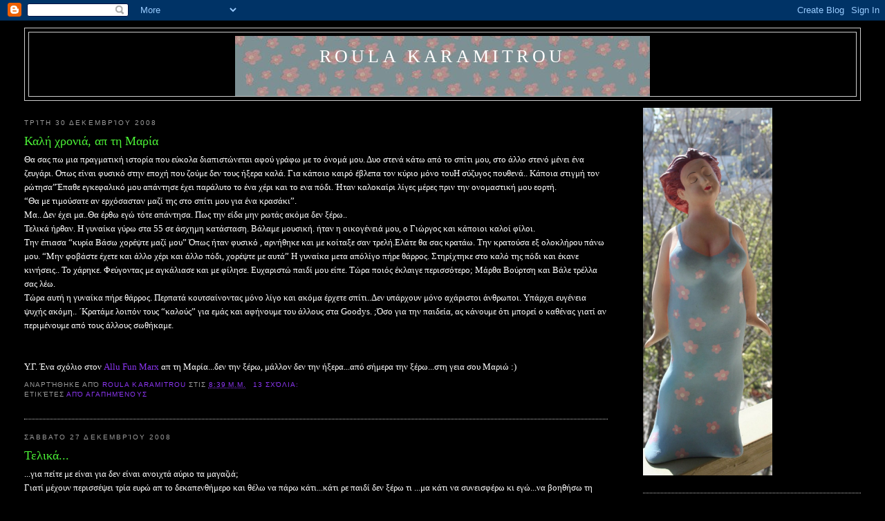

--- FILE ---
content_type: text/html; charset=UTF-8
request_url: https://roulakaramitrou.blogspot.com/2008/12/
body_size: 37500
content:
<!DOCTYPE html>
<html dir='ltr'>
<head>
<link href='https://www.blogger.com/static/v1/widgets/2944754296-widget_css_bundle.css' rel='stylesheet' type='text/css'/>
<meta content='text/html; charset=UTF-8' http-equiv='Content-Type'/>
<meta content='blogger' name='generator'/>
<link href='https://roulakaramitrou.blogspot.com/favicon.ico' rel='icon' type='image/x-icon'/>
<link href='http://roulakaramitrou.blogspot.com/2008/12/' rel='canonical'/>
<link rel="alternate" type="application/atom+xml" title="roula karamitrou - Atom" href="https://roulakaramitrou.blogspot.com/feeds/posts/default" />
<link rel="alternate" type="application/rss+xml" title="roula karamitrou - RSS" href="https://roulakaramitrou.blogspot.com/feeds/posts/default?alt=rss" />
<link rel="service.post" type="application/atom+xml" title="roula karamitrou - Atom" href="https://draft.blogger.com/feeds/4123928878027894722/posts/default" />
<!--Can't find substitution for tag [blog.ieCssRetrofitLinks]-->
<meta content='http://roulakaramitrou.blogspot.com/2008/12/' property='og:url'/>
<meta content='roula karamitrou' property='og:title'/>
<meta content='' property='og:description'/>
<title>roula karamitrou: Δεκεμβρίου 2008</title>
<style id='page-skin-1' type='text/css'><!--
/*
-----------------------------------------------
Blogger Template Style
Name:     Minima Stretch
Date:     26 Feb 2004
----------------------------------------------- */
/* Use this with templates/template-twocol.html */
body {
background:#000000;
margin:0;
color:#ffffff;
font:x-small Georgia Serif;
font-size/* */:/**/small;
font-size: /**/small;
text-align: center;
}
a:link {
color:#8c36f2;
text-decoration:none;
}
a:visited {
color:#999999;
text-decoration:none;
}
a:hover {
color:#4bf236;
text-decoration:underline;
}
a img {
border-width:0;
}
/* Header
-----------------------------------------------
*/
#header-wrapper {
margin:0 2% 10px;
border:1px solid #cccccc;
}
#header {
margin: 5px;
border: 1px solid #cccccc;
text-align: center;
color:#ffffff;
}
#header-inner {
background-position: center;
margin-left: auto;
margin-right: auto;
}
#header h1 {
margin:5px 5px 0;
padding:15px 20px .25em;
line-height:1.2em;
text-transform:uppercase;
letter-spacing:.2em;
font: normal normal 200% Georgia, Serif;
}
#header a {
color:#ffffff;
text-decoration:none;
}
#header a:hover {
color:#ffffff;
}
#header .description {
margin:0 5px 5px;
padding:0 20px 15px;
text-transform:uppercase;
letter-spacing:.2em;
line-height: 1.4em;
font: normal normal 78% 'Trebuchet MS', Trebuchet, Arial, Verdana, Sans-serif;
color: #999999;
}
#header img {
margin-left: auto;
margin-right: auto;
}
/* Outer-Wrapper
----------------------------------------------- */
#outer-wrapper {
margin:0;
padding:10px;
text-align:left;
font: normal normal 100% Georgia, Serif;
}
#main-wrapper {
margin-left: 2%;
width: 67%;
float: left;
display: inline;       /* fix for doubling margin in IE */
word-wrap: break-word; /* fix for long text breaking sidebar float in IE */
overflow: hidden;      /* fix for long non-text content breaking IE sidebar float */
}
#sidebar-wrapper {
margin-right: 2%;
width: 25%;
float: right;
display: inline;       /* fix for doubling margin in IE */
word-wrap: break-word; /* fix for long text breaking sidebar float in IE */
overflow: hidden;      /* fix for long non-text content breaking IE sidebar float */
}
/* Headings
----------------------------------------------- */
h2 {
margin:1.5em 0 .75em;
font:normal normal 78% 'Trebuchet MS',Trebuchet,Arial,Verdana,Sans-serif;
line-height: 1.4em;
text-transform:uppercase;
letter-spacing:.2em;
color:#999999;
}
/* Posts
-----------------------------------------------
*/
h2.date-header {
margin:1.5em 0 .5em;
}
.post {
margin:.5em 0 1.5em;
border-bottom:1px dotted #cccccc;
padding-bottom:1.5em;
}
.post h3 {
margin:.25em 0 0;
padding:0 0 4px;
font-size:140%;
font-weight:normal;
line-height:1.4em;
color:#4bf236;
}
.post h3 a, .post h3 a:visited, .post h3 strong {
display:block;
text-decoration:none;
color:#4bf236;
font-weight:normal;
}
.post h3 strong, .post h3 a:hover {
color:#ffffff;
}
.post-body {
margin:0 0 .75em;
line-height:1.6em;
}
.post-body blockquote {
line-height:1.3em;
}
.post-footer {
margin: .75em 0;
color:#999999;
text-transform:uppercase;
letter-spacing:.1em;
font: normal normal 78% 'Trebuchet MS', Trebuchet, Arial, Verdana, Sans-serif;
line-height: 1.4em;
}
.comment-link {
margin-left:.6em;
}
.post img, table.tr-caption-container {
padding:4px;
border:1px solid #cccccc;
}
.tr-caption-container img {
border: none;
padding: 0;
}
.post blockquote {
margin:1em 20px;
}
.post blockquote p {
margin:.75em 0;
}
/* Comments
----------------------------------------------- */
#comments h4 {
margin:1em 0;
font-weight: bold;
line-height: 1.4em;
text-transform:uppercase;
letter-spacing:.2em;
color: #999999;
}
#comments-block {
margin:1em 0 1.5em;
line-height:1.6em;
}
#comments-block .comment-author {
margin:.5em 0;
}
#comments-block .comment-body {
margin:.25em 0 0;
}
#comments-block .comment-footer {
margin:-.25em 0 2em;
line-height: 1.4em;
text-transform:uppercase;
letter-spacing:.1em;
}
#comments-block .comment-body p {
margin:0 0 .75em;
}
.deleted-comment {
font-style:italic;
color:gray;
}
.feed-links {
clear: both;
line-height: 2.5em;
}
#blog-pager-newer-link {
float: left;
}
#blog-pager-older-link {
float: right;
}
#blog-pager {
text-align: center;
}
/* Sidebar Content
----------------------------------------------- */
.sidebar {
color: #666666;
line-height: 1.5em;
}
.sidebar ul {
list-style:none;
margin:0 0 0;
padding:0 0 0;
}
.sidebar li {
margin:0;
padding-top:0;
padding-right:0;
padding-bottom:.25em;
padding-left:15px;
text-indent:-15px;
line-height:1.5em;
}
.sidebar .widget, .main .widget {
border-bottom:1px dotted #cccccc;
margin:0 0 1.5em;
padding:0 0 1.5em;
}
.main .Blog {
border-bottom-width: 0;
}
/* Profile
----------------------------------------------- */
.profile-img {
float: left;
margin-top: 0;
margin-right: 5px;
margin-bottom: 5px;
margin-left: 0;
padding: 4px;
border: 1px solid #cccccc;
}
.profile-data {
margin:0;
text-transform:uppercase;
letter-spacing:.1em;
font: normal normal 78% 'Trebuchet MS', Trebuchet, Arial, Verdana, Sans-serif;
color: #999999;
font-weight: bold;
line-height: 1.6em;
}
.profile-datablock {
margin:.5em 0 .5em;
}
.profile-textblock {
margin: 0.5em 0;
line-height: 1.6em;
}
.profile-link {
font: normal normal 78% 'Trebuchet MS', Trebuchet, Arial, Verdana, Sans-serif;
text-transform: uppercase;
letter-spacing: .1em;
}
/* Footer
----------------------------------------------- */
#footer {
width:660px;
clear:both;
margin:0 auto;
padding-top:15px;
line-height: 1.6em;
text-transform:uppercase;
letter-spacing:.1em;
text-align: center;
}

--></style>
<link href='https://draft.blogger.com/dyn-css/authorization.css?targetBlogID=4123928878027894722&amp;zx=48c763a9-8b04-472f-a4da-02c0c4f13f59' media='none' onload='if(media!=&#39;all&#39;)media=&#39;all&#39;' rel='stylesheet'/><noscript><link href='https://draft.blogger.com/dyn-css/authorization.css?targetBlogID=4123928878027894722&amp;zx=48c763a9-8b04-472f-a4da-02c0c4f13f59' rel='stylesheet'/></noscript>
<meta name='google-adsense-platform-account' content='ca-host-pub-1556223355139109'/>
<meta name='google-adsense-platform-domain' content='blogspot.com'/>

</head>
<body>
<div class='navbar section' id='navbar'><div class='widget Navbar' data-version='1' id='Navbar1'><script type="text/javascript">
    function setAttributeOnload(object, attribute, val) {
      if(window.addEventListener) {
        window.addEventListener('load',
          function(){ object[attribute] = val; }, false);
      } else {
        window.attachEvent('onload', function(){ object[attribute] = val; });
      }
    }
  </script>
<div id="navbar-iframe-container"></div>
<script type="text/javascript" src="https://apis.google.com/js/platform.js"></script>
<script type="text/javascript">
      gapi.load("gapi.iframes:gapi.iframes.style.bubble", function() {
        if (gapi.iframes && gapi.iframes.getContext) {
          gapi.iframes.getContext().openChild({
              url: 'https://draft.blogger.com/navbar/4123928878027894722?origin\x3dhttps://roulakaramitrou.blogspot.com',
              where: document.getElementById("navbar-iframe-container"),
              id: "navbar-iframe"
          });
        }
      });
    </script><script type="text/javascript">
(function() {
var script = document.createElement('script');
script.type = 'text/javascript';
script.src = '//pagead2.googlesyndication.com/pagead/js/google_top_exp.js';
var head = document.getElementsByTagName('head')[0];
if (head) {
head.appendChild(script);
}})();
</script>
</div></div>
<div id='outer-wrapper'><div id='wrap2'>
<!-- skip links for text browsers -->
<span id='skiplinks' style='display:none;'>
<a href='#main'>skip to main </a> |
      <a href='#sidebar'>skip to sidebar</a>
</span>
<div id='header-wrapper'>
<div class='header section' id='header'><div class='widget Header' data-version='1' id='Header1'>
<div id="header-inner" style="background-image: url(&quot;//4.bp.blogspot.com/_x89v0yzQZ3k/SWZbZBrjl_I/AAAAAAAAAKo/5kDHz-Lxs4A/S1600-R/%CE%91%CE%BD%CF%84%CE%AF%CE%B3%CF%81%CE%B1%CF%86%CE%BF+%CE%B1%CF%80%CF%8C+prova3.jpg&quot;); background-position: left; width: 600px; min-height: 87px; _height: 87px; background-repeat: no-repeat; ">
<div class='titlewrapper' style='background: transparent'>
<h1 class='title' style='background: transparent; border-width: 0px'>
<a href='https://roulakaramitrou.blogspot.com/'>
roula karamitrou
</a>
</h1>
</div>
<div class='descriptionwrapper'>
<p class='description'><span>
</span></p>
</div>
</div>
</div></div>
</div>
<div id='content-wrapper'>
<div id='crosscol-wrapper' style='text-align:center'>
<div class='crosscol no-items section' id='crosscol'></div>
</div>
<div id='main-wrapper'>
<div class='main section' id='main'><div class='widget Blog' data-version='1' id='Blog1'>
<div class='blog-posts hfeed'>

          <div class="date-outer">
        
<h2 class='date-header'><span>Τρίτη 30 Δεκεμβρίου 2008</span></h2>

          <div class="date-posts">
        
<div class='post-outer'>
<div class='post hentry uncustomized-post-template' itemprop='blogPost' itemscope='itemscope' itemtype='http://schema.org/BlogPosting'>
<meta content='4123928878027894722' itemprop='blogId'/>
<meta content='3996323330765066879' itemprop='postId'/>
<a name='3996323330765066879'></a>
<h3 class='post-title entry-title' itemprop='name'>
<a href='https://roulakaramitrou.blogspot.com/2008/12/blog-post_30.html'>Καλή χρονιά, απ τη Μαρία</a>
</h3>
<div class='post-header'>
<div class='post-header-line-1'></div>
</div>
<div class='post-body entry-content' id='post-body-3996323330765066879' itemprop='description articleBody'>
Θα σας πω μια πραγματική ιστορία που εύκολα διαπιστώνεται αφού γράφω με το όνομά μου. Δυο στενά κάτω από το σπίτι μου, στο άλλο στενό μένει ένα ζευγάρι. Οπως είναι φυσικό στην εποχή που ζούμε δεν τους ήξερα καλά. Για κάποιο καιρό έβλεπα τον κύριο μόνο τουΗ σύζυγος πουθενά.. Κάποια στιγμή τον ρώτησα&#8221;Έπαθε εγκεφαλικό μου απάντησε έχει παράλυτο το ένα χέρι και το ενα πόδι. Ήταν καλοκαίρι λίγες μέρες πριν την ονομαστική μου εορτή.<br />&#8220;Θα με τιμούσατε αν ερχόσασταν μαζί της στο σπίτι μου για ένα κρασάκι&#8221;.<br />Μα.. Δεν έχει μα..Θα έρθω εγώ τότε απάντησα. Πως την είδα μην ρωτάς ακόμα δεν ξέρω..<br />Τελικά ήρθαν. Η γυναίκα γύρω στα 55 σε άσχημη κατάσταση. Βάλαμε μουσική. ήταν η οικογένειά μου, ο Γιώργος και κάποιοι καλοί φίλοι.<br />Την έπιασα &#8220;κυρία Βάσω χορέψτε μαζί μου&#8221; Όπως ήταν φυσικό , αρνήθηκε και με κοίταξε σαν τρελή.Ελάτε θα σας κρατάω. Την κρατούσα εξ ολοκλήρου πάνω μου. &#8220;Μην φοβάστε έχετε και άλλο χέρι και άλλο πόδι, χορέψτε με αυτά&#8221; Η γυναίκα μετα απόλίγο πήρε θάρρος. Στηρίχτηκε στο καλό της πόδι και έκανε κινήσεις.. Το χάρηκε. Φεύγοντας με αγκάλιασε και με φίλησε. Ευχαριστώ παιδί μου είπε. Τώρα ποιός έκλαιγε περισσότερο; Μάρθα Βούρτση και Βάλε τρέλλα σας λέω.<br />Τώρα αυτή η γυναίκα πήρε θάρρος. Περπατά κουτσαίνοντας μόνο λίγο και ακόμα έρχετε σπίτι..Δεν υπάρχουν μόνο αχάριστοι άνθρωποι. Υπάρχει ευγένεια ψυχής ακόμη.. &#900;Κρατάμε λοιπόν τους &#8220;καλούς&#8221; για εμάς και αφήνουμε του άλλους στα Goodys. ;Όσο για την παιδεία, ας κάνουμε ότι μπορεί ο καθένας γιατί αν περιμένουμε από τους άλλους σωθήκαμε.<br /><br /><br />Υ.Γ. Ένα σχόλιο στον <a href="http://afmarx.wordpress.com/2008/12/29/koiliaris-giwrgos/#comment-22700">Allu Fun Marx</a> απ τη Μαρία...δεν την ξέρω, μάλλον δεν την ήξερα...από σήμερα την ξέρω...στη γεια σου Μαριώ :)
<div style='clear: both;'></div>
</div>
<div class='post-footer'>
<div class='post-footer-line post-footer-line-1'>
<span class='post-author vcard'>
Αναρτήθηκε από
<span class='fn' itemprop='author' itemscope='itemscope' itemtype='http://schema.org/Person'>
<meta content='https://draft.blogger.com/profile/00878799486603954605' itemprop='url'/>
<a class='g-profile' href='https://draft.blogger.com/profile/00878799486603954605' rel='author' title='author profile'>
<span itemprop='name'>roula karamitrou</span>
</a>
</span>
</span>
<span class='post-timestamp'>
στις
<meta content='http://roulakaramitrou.blogspot.com/2008/12/blog-post_30.html' itemprop='url'/>
<a class='timestamp-link' href='https://roulakaramitrou.blogspot.com/2008/12/blog-post_30.html' rel='bookmark' title='permanent link'><abbr class='published' itemprop='datePublished' title='2008-12-30T20:39:00+02:00'>8:39&#8239;μ.μ.</abbr></a>
</span>
<span class='post-comment-link'>
<a class='comment-link' href='https://draft.blogger.com/comment/fullpage/post/4123928878027894722/3996323330765066879' onclick=''>
13 σχόλια:
  </a>
</span>
<span class='post-icons'>
<span class='item-control blog-admin pid-1061473035'>
<a href='https://draft.blogger.com/post-edit.g?blogID=4123928878027894722&postID=3996323330765066879&from=pencil' title='Επεξεργασία ανάρτησης'>
<img alt='' class='icon-action' height='18' src='https://resources.blogblog.com/img/icon18_edit_allbkg.gif' width='18'/>
</a>
</span>
</span>
<div class='post-share-buttons goog-inline-block'>
</div>
</div>
<div class='post-footer-line post-footer-line-2'>
<span class='post-labels'>
Ετικέτες
<a href='https://roulakaramitrou.blogspot.com/search/label/%CE%91%CF%80%CF%8C%20%CE%B1%CE%B3%CE%B1%CF%80%CE%B7%CE%BC%CE%AD%CE%BD%CE%BF%CF%85%CF%82' rel='tag'>Από αγαπημένους</a>
</span>
</div>
<div class='post-footer-line post-footer-line-3'>
<span class='post-location'>
</span>
</div>
</div>
</div>
</div>

          </div></div>
        

          <div class="date-outer">
        
<h2 class='date-header'><span>Σάββατο 27 Δεκεμβρίου 2008</span></h2>

          <div class="date-posts">
        
<div class='post-outer'>
<div class='post hentry uncustomized-post-template' itemprop='blogPost' itemscope='itemscope' itemtype='http://schema.org/BlogPosting'>
<meta content='4123928878027894722' itemprop='blogId'/>
<meta content='5818179500964401277' itemprop='postId'/>
<a name='5818179500964401277'></a>
<h3 class='post-title entry-title' itemprop='name'>
<a href='https://roulakaramitrou.blogspot.com/2008/12/blog-post_27.html'>Τελικά...</a>
</h3>
<div class='post-header'>
<div class='post-header-line-1'></div>
</div>
<div class='post-body entry-content' id='post-body-5818179500964401277' itemprop='description articleBody'>
...για πείτε με είναι για δεν είναι ανοιχτά αύριο τα μαγαζιά;<br />Γιατί μέχουν περισσέψει τρία ευρώ απ το δεκαπενθήμερο και θέλω να πάρω κάτι...κάτι ρε παιδί δεν ξέρω τι ...μα κάτι να συνεισφέρω κι εγώ...να βοηθήσω τη χώρα να σηκωθεί να ορθοποδήσει<br /><br />Αχ βρε γελάσαμε και σήμερις :))))))))))))))<br /><br />Το άλλο με τον Τοτό θα σας το πω αύριο...όλο και κάτι, μπορεί να ανακοινωθεί από χείλια υπεύθυνα
<div style='clear: both;'></div>
</div>
<div class='post-footer'>
<div class='post-footer-line post-footer-line-1'>
<span class='post-author vcard'>
Αναρτήθηκε από
<span class='fn' itemprop='author' itemscope='itemscope' itemtype='http://schema.org/Person'>
<meta content='https://draft.blogger.com/profile/00878799486603954605' itemprop='url'/>
<a class='g-profile' href='https://draft.blogger.com/profile/00878799486603954605' rel='author' title='author profile'>
<span itemprop='name'>roula karamitrou</span>
</a>
</span>
</span>
<span class='post-timestamp'>
στις
<meta content='http://roulakaramitrou.blogspot.com/2008/12/blog-post_27.html' itemprop='url'/>
<a class='timestamp-link' href='https://roulakaramitrou.blogspot.com/2008/12/blog-post_27.html' rel='bookmark' title='permanent link'><abbr class='published' itemprop='datePublished' title='2008-12-27T22:59:00+02:00'>10:59&#8239;μ.μ.</abbr></a>
</span>
<span class='post-comment-link'>
<a class='comment-link' href='https://draft.blogger.com/comment/fullpage/post/4123928878027894722/5818179500964401277' onclick=''>
4 σχόλια:
  </a>
</span>
<span class='post-icons'>
<span class='item-control blog-admin pid-1061473035'>
<a href='https://draft.blogger.com/post-edit.g?blogID=4123928878027894722&postID=5818179500964401277&from=pencil' title='Επεξεργασία ανάρτησης'>
<img alt='' class='icon-action' height='18' src='https://resources.blogblog.com/img/icon18_edit_allbkg.gif' width='18'/>
</a>
</span>
</span>
<div class='post-share-buttons goog-inline-block'>
</div>
</div>
<div class='post-footer-line post-footer-line-2'>
<span class='post-labels'>
Ετικέτες
<a href='https://roulakaramitrou.blogspot.com/search/label/%CE%91%CF%80%CF%8C%20%CE%B1%CE%B3%CE%B1%CF%80%CE%B7%CE%BC%CE%AD%CE%BD%CE%BF%CF%85%CF%82' rel='tag'>Από αγαπημένους</a>
</span>
</div>
<div class='post-footer-line post-footer-line-3'>
<span class='post-location'>
</span>
</div>
</div>
</div>
</div>

          </div></div>
        

          <div class="date-outer">
        
<h2 class='date-header'><span>Πέμπτη 25 Δεκεμβρίου 2008</span></h2>

          <div class="date-posts">
        
<div class='post-outer'>
<div class='post hentry uncustomized-post-template' itemprop='blogPost' itemscope='itemscope' itemtype='http://schema.org/BlogPosting'>
<meta content='4123928878027894722' itemprop='blogId'/>
<meta content='4815228980334010820' itemprop='postId'/>
<a name='4815228980334010820'></a>
<h3 class='post-title entry-title' itemprop='name'>
<a href='https://roulakaramitrou.blogspot.com/2008/12/blog-post_25.html'>Χρόνια πολλά</a>
</h3>
<div class='post-header'>
<div class='post-header-line-1'></div>
</div>
<div class='post-body entry-content' id='post-body-4815228980334010820' itemprop='description articleBody'>
...και θα πρόσθετα και ψώνια καλά!!!!<br />Ευχή του ευφάνταστου δημάρχου μας που έδωκε δωρεάν πάρκινγκ στους δημότες της πόλης...αρκεί να προσκόμιζαν το κάτι τις τους...μια αποδειξούλα μωρέ...τι ν μια αποδειξούλα των 50 τουλάχιστον ευρώ...ρε τι έχουμε πάθει, αδέρφιαααααα ακόμα και το πνεύμα για να σε βρει ευρώ ζητάει, μες στο χορό και το πνεύμα στο χορό τον πηδηχτό και μεις οι καραμητραίοι που είπαμε να το βρουμε τζαμπαντάν, άδουμε αναντάν μπαμπαντάν...ψάχνοντας<br /><br />Πνεύμα πνεύμα που είσαι πνεύμα<br />πνεύμα πνεύμα που θα σε βρω;<br />Πνευμα πνεύμα κάνε ένα νευμα<br />πνεύμα πνεύμα να σε χαρώ<br /><br />Και το πνεύμα που χει πάρει πολύ ψηλά τον αμανέ τελευταία απαντά απαξιωτικά<br /><br />Άιντε ρε καραμήτρο που με θες και πνεύμα δωρεάν<br /><br />και άδει κι αυτό<br /><br />αστο άστο βρε συ ρουλίτα άστο άστο του χρόνου αλλιώς<br />του χρόνου θαρθω να σε βρώ κάνε κουμάντο μον τα ευρω<br />για να σε βρω για να σε βρω το πνευμα εγώ το λαμπερό<br /><br /><br />Οπότε εμείς οι καραμητραίοι αδέρφια γιοκ πνεύμα φέτο...αλλά πίσω έχει ο καραμήτρος την ουρά ΟΙΝΟΠΝΕΥΜΑ εμείς<br /><br />ΧΡΟΝΙΑ ΠΟΛΛΑ ΚΑΙ ΚΑΛΑ ΚΡΑΣΙΑ ΑΔΕΡΦΙΑΑΑΑΑ, ΕΜΕΊς!!!
<div style='clear: both;'></div>
</div>
<div class='post-footer'>
<div class='post-footer-line post-footer-line-1'>
<span class='post-author vcard'>
Αναρτήθηκε από
<span class='fn' itemprop='author' itemscope='itemscope' itemtype='http://schema.org/Person'>
<meta content='https://draft.blogger.com/profile/00878799486603954605' itemprop='url'/>
<a class='g-profile' href='https://draft.blogger.com/profile/00878799486603954605' rel='author' title='author profile'>
<span itemprop='name'>roula karamitrou</span>
</a>
</span>
</span>
<span class='post-timestamp'>
στις
<meta content='http://roulakaramitrou.blogspot.com/2008/12/blog-post_25.html' itemprop='url'/>
<a class='timestamp-link' href='https://roulakaramitrou.blogspot.com/2008/12/blog-post_25.html' rel='bookmark' title='permanent link'><abbr class='published' itemprop='datePublished' title='2008-12-25T12:28:00+02:00'>12:28&#8239;μ.μ.</abbr></a>
</span>
<span class='post-comment-link'>
<a class='comment-link' href='https://draft.blogger.com/comment/fullpage/post/4123928878027894722/4815228980334010820' onclick=''>
14 σχόλια:
  </a>
</span>
<span class='post-icons'>
<span class='item-control blog-admin pid-1061473035'>
<a href='https://draft.blogger.com/post-edit.g?blogID=4123928878027894722&postID=4815228980334010820&from=pencil' title='Επεξεργασία ανάρτησης'>
<img alt='' class='icon-action' height='18' src='https://resources.blogblog.com/img/icon18_edit_allbkg.gif' width='18'/>
</a>
</span>
</span>
<div class='post-share-buttons goog-inline-block'>
</div>
</div>
<div class='post-footer-line post-footer-line-2'>
<span class='post-labels'>
Ετικέτες
<a href='https://roulakaramitrou.blogspot.com/search/label/%CE%91%CF%80%CF%8C%20%CE%B1%CE%B3%CE%B1%CF%80%CE%B7%CE%BC%CE%AD%CE%BD%CE%BF%CF%85%CF%82' rel='tag'>Από αγαπημένους</a>
</span>
</div>
<div class='post-footer-line post-footer-line-3'>
<span class='post-location'>
</span>
</div>
</div>
</div>
</div>

          </div></div>
        

          <div class="date-outer">
        
<h2 class='date-header'><span>Σάββατο 20 Δεκεμβρίου 2008</span></h2>

          <div class="date-posts">
        
<div class='post-outer'>
<div class='post hentry uncustomized-post-template' itemprop='blogPost' itemscope='itemscope' itemtype='http://schema.org/BlogPosting'>
<meta content='4123928878027894722' itemprop='blogId'/>
<meta content='225138228727682204' itemprop='postId'/>
<a name='225138228727682204'></a>
<h3 class='post-title entry-title' itemprop='name'>
<a href='https://roulakaramitrou.blogspot.com/2008/12/blog-post_20.html'>προκύρηξη για τους γονείς μου</a>
</h3>
<div class='post-header'>
<div class='post-header-line-1'></div>
</div>
<div class='post-body entry-content' id='post-body-225138228727682204' itemprop='description articleBody'>
Ξέρω ότι σας χρωστάω πολλά. Με γεννήσατε, με ταίσατε, με ποτίσατε, με αναθρέψατε. Με αγαπήσατε κιόλας. Ετσι λέτε τουλάχιστον. Γιατί τα πράγματα είναι λίγο διαφορετικά. <br /><br />Με φέρατε σ&#8217;ένα κόσμο όπου είσασταν αναγκασμένοι κάθε μέρα να με παρατάτε και να τρέχετε για δουλειές. Με φέρατε εδώ και μετά ψάχνατε που να με παρκάρετε. Με πήγατε στο σχολείο κι επειδή δε σας έφτανε αυτό με τρέχετε σ&#8217;ένα σωρό φροντιστήρια και μαθήματα και μου φυτέψατε το άγχος για το αβέβαιο μέλλον μου. Αφού ήταν τόσο αβέβαιο το μέλλον μου, αφού ακόμα κι αυτό τον πλανήτη τον έχετε κάνει επικίνδυνο γιατί με φέρατε εδώ; Ποιά είναι η ζωή μου εμένα; Οι δύο ώρες τηλεόραση και games την ημέρα; <br /><br />Θέλω να γνωρίσω τον κόσμο, να ανοίξω φτερά να πετάξω και να τα δώ όλα σε μιά στιγμή. Θέλω να βγώ έξω, να γνωρίσω τους άλλους, να παίξω να διασκεδάσω, να νοιώσω χαρά και να μη με νοιάζει ότι αύριο θα πάω σχολείο αδιάβαστη. Θέλω να ονειρεύομαι ένα κόσμο που δεν θα ψάχνουν να με παρκάρουν, που δε θα έχουν πάντα δουλειά, που δε θα είναι επικίνδυνο να γνωρίσω ους άλλους, που δε θα με τρομάζει το μέλλον, που δε θα έχει αφεντικά και δούλους. <br /><br /><br />Βλέπω τη μιζέρια σας αλλά δεν έχω συνηθίσει σ&#8217;αυτήν και δεν θέλω να συνηθίσω. Δε θα σκύψω το κεφάλι επειδή το σκύψατε εσείς. Δε θέλω να γίνω ούτε δούλος ούτε αφεντικό κανενός, θέλω να με αφήσετε ήσυχη. <br /><br />Αυτά τα μαντρόσκυλα με τη στολή που σας τρομάζουν δεν τα φοβάμαι. Εσείς βλέπετε σ&#8217;αυτά κάποια τάξη κι ασφάλεια. Εμένα πάψτε να με κοροϊδεύετε γιατί βλέπω καλά ότι αυτή η τάξη είναι υποκρισία όσο για την ασφάλεια, οι ίδιοι είναι ο μεγαλύτερος κίνδυνος.<br /><br />Είναι τα σύμβολα της εξουσίας. Της δικής σας, των δασκάλων, των πολιτικών, των μεγάλων που ζούν έτσι. Εσείς μάθατε να ζείτε έτσι εγώ όχι. Αν θέλουν να τα βάλουν μαζί μου αλίμονό τους. Δεν έχουν καμία ελπίδα και να το βάλουν καλά στο μυαλό τους. Είμαι οργισμένη κι επικίνδυνη. Και είμαστε πολλές και πολλοί, είμαστε παντού, είμαστε ακόμα και μέσα στα σπίτια των φονιάδων. Δεν μπορούν να κρυφτούν από μας όπου κι αν σταθούν. Με τον ένα ή τον άλλο τρόπο εμείς θα μείνουμε όρθιοι, όχι εκείνοι.<br /><br />Μη μου θυμώνετε, αυτό που με μάθατε κάνω. Μου είπατε ότι η εξέγερση είναι μπάχαλο και καταστροφή. Τώρα που εξεγείρομαι μπάχαλο και καταστροφή θα πάρετε. <br /><br />Σας αγαπάω. Με το δικό μου τρόπο αλλά σας αγαπάω. <br /><br />Εχω όμως να φτιάξω το δικό μου κόσμο για να ζήσω τη δική μου ζωή ελεύθερη και για να το κάνω αυτό πρέπει να καταστρέψω το δικό σας κόσμο. Είναι το πιο σημαντικό πράγμα για μένα. Για να το πω με δικές σας λέξεις: αυτή είναι η δουλειά μου.<br /><br /><br />Αναδημοσίευση απ το <a href="http://syntonistikogrigoropoulos.blogspot.com/search?updated-max=2008-12-12T03%3A22%3A00-08%3A00&amp;max-results=1">Συντονιστικό Σχολείων Αλέξανδρος Γρηγορόπουλος</a><br /><br />Υ.Γ. Που θα μου πας ρε κόσμε...θα σε ξεμάθω εγώ, αργά ή γρήγορα έλεγε μια ψυχή...όχι πολύ καιρό πριν
<div style='clear: both;'></div>
</div>
<div class='post-footer'>
<div class='post-footer-line post-footer-line-1'>
<span class='post-author vcard'>
Αναρτήθηκε από
<span class='fn' itemprop='author' itemscope='itemscope' itemtype='http://schema.org/Person'>
<meta content='https://draft.blogger.com/profile/00878799486603954605' itemprop='url'/>
<a class='g-profile' href='https://draft.blogger.com/profile/00878799486603954605' rel='author' title='author profile'>
<span itemprop='name'>roula karamitrou</span>
</a>
</span>
</span>
<span class='post-timestamp'>
στις
<meta content='http://roulakaramitrou.blogspot.com/2008/12/blog-post_20.html' itemprop='url'/>
<a class='timestamp-link' href='https://roulakaramitrou.blogspot.com/2008/12/blog-post_20.html' rel='bookmark' title='permanent link'><abbr class='published' itemprop='datePublished' title='2008-12-20T10:26:00+02:00'>10:26&#8239;π.μ.</abbr></a>
</span>
<span class='post-comment-link'>
<a class='comment-link' href='https://draft.blogger.com/comment/fullpage/post/4123928878027894722/225138228727682204' onclick=''>
11 σχόλια:
  </a>
</span>
<span class='post-icons'>
<span class='item-control blog-admin pid-1061473035'>
<a href='https://draft.blogger.com/post-edit.g?blogID=4123928878027894722&postID=225138228727682204&from=pencil' title='Επεξεργασία ανάρτησης'>
<img alt='' class='icon-action' height='18' src='https://resources.blogblog.com/img/icon18_edit_allbkg.gif' width='18'/>
</a>
</span>
</span>
<div class='post-share-buttons goog-inline-block'>
</div>
</div>
<div class='post-footer-line post-footer-line-2'>
<span class='post-labels'>
Ετικέτες
<a href='https://roulakaramitrou.blogspot.com/search/label/%CE%91%CF%80%CF%8C%20%CE%B1%CE%B3%CE%B1%CF%80%CE%B7%CE%BC%CE%AD%CE%BD%CE%BF%CF%85%CF%82' rel='tag'>Από αγαπημένους</a>
</span>
</div>
<div class='post-footer-line post-footer-line-3'>
<span class='post-location'>
</span>
</div>
</div>
</div>
</div>

          </div></div>
        

          <div class="date-outer">
        
<h2 class='date-header'><span>Τρίτη 16 Δεκεμβρίου 2008</span></h2>

          <div class="date-posts">
        
<div class='post-outer'>
<div class='post hentry uncustomized-post-template' itemprop='blogPost' itemscope='itemscope' itemtype='http://schema.org/BlogPosting'>
<meta content='4123928878027894722' itemprop='blogId'/>
<meta content='462364804889927809' itemprop='postId'/>
<a name='462364804889927809'></a>
<h3 class='post-title entry-title' itemprop='name'>
<a href='https://roulakaramitrou.blogspot.com/2008/12/blog-post_16.html'>Και είπε ταφεντικό</a>
</h3>
<div class='post-header'>
<div class='post-header-line-1'></div>
</div>
<div class='post-body entry-content' id='post-body-462364804889927809' itemprop='description articleBody'>
&#171; Η έννοια αυτοπροσδιορισμός είναι κάτι το οποίο δεν μπορεί να αναφερθεί σε ανήλικα παιδιά, σε άτομα με νοητική ή νευροψυχική αναπηρία και γενικότερα σε άτομα που δεν έχουν ολοκληρωμένη  προσωπικότητα και δεν είναι υπεύθυνα για τις πράξεις τους&#187;<br /><br />και σου πα&#8230;μη βρε, μη&#8230; μη λες έτσι για θα μας πάρουν με τις ντομάτες σε λέω&#8230; έλα να σου πω να σου ξηγήσω, έλα&#8230;μη φοβάσαι βρε&#8230;χαλάρωσε τη γραβάτα σου &#8230;όι τόνειρο&#8230;δε θα σου ξηγήσω τόνειρο&#8230; αυτό το κρατάς εσύ, ακόμα&#8230;γιατί αυτά, που λέει κι η <a href="http://ligery.pblogs.gr/">λυγερή</a> δεν μπορούν να βγουν στο δρόμο να σας χαλάσουν τη ζαχαρένια&#8230;ακόμα αφεντικό&#8230;το δικαίωμα στόνειρο να σου ξηγήσω:<br /><br />Δεν είναι μωρέ  κάτι<br />Δεν αναφέρεται σε κάποιους και κάποιους όχι<br />Δεν είναι φρούτο που ωριμάζει μόναχο κάπου έξω απ το δέντρο και στις 12 και ένα&#8230; μόλις κλείσεις τα 18 &#8230;φλαπ σου ρχεται στο πιάτο&#8230;αλήθεια αφεντικό τη γραβάτα σου&#8230; μόνος σου τη διάλεξες;<br /><br />Εντάψει λοιπόν με τα δεν&#8230;γκέγκε τι δεν είναι;<br /><br />Τώρα τι είναι  με βούλες και σφραγίδες που σαρέσουν&#8230;ερευνητικά δεδομένα απ τα εξωτερικά, που χουν μεγάλες βιβλιοθήκες και πανεπιστήμια&#8230;που τα προσέχουν και τους δίνουν και κανά δυο παράδες για να χουν ερευνητικά δεδομένα. Έλα μωρέ μην τσιτώνεις για καλό στα λέω&#8230; για θα πας σε κανά συνέδριο και θα  σε ρωτήσουν τι θες να φας και θα ψάχνεις τη γυναίκα σου να σου θυμίσει τι σαρέσει<br /><br />Θέλω και μπορώ το λοιπόν είναι αφεντικό ο αυτοπροσδιορισμός, πράξη είναι<br /><br />Να προτιμάω<br />Να επιλέγω<br />Που και με ποιον θέλω να ζήσω<br />Τι δουλειά θέλω να κάνω<br />Ποιοι είναι οι προσωπικοί μου στόχοι<br />Πώς θα τους επιτύχω<br /><br />Και το θέλω του καθενού, με δεδομένο ότι όλοι οι άνθρωποι είμαστε ισότιμοι άσχετα με τη δύναμή μας...εκτός αν άλλαξε τίποτε και δεν πήρα χαμπάρι γίνεται σεβαστό από όλους τους άλλους ισότιμους,ως η καλύτερη επιλογή που μπορεί να κάνει ο καθένας μας τη δεδομένη στιγμή...γιατί που ξέρεις ρε αφεντικό τι ναι το καλύτερο για μένα, τώρα ε...το σωστό να το λέμε ρε αφεντικό...αλλιώς θα μας κάτσει στο λαιμό ρε παιδί<br /><br />Και έλα και πες με ρε αφεντικό τι συνθήκες φτιάξαμε...εσύ που τα σχεδίασες κι εγώ που σε ανέχτηκα...για να μπορεί το παιδί μας αυτό που ναι στο δρόμο να διαλέξει τι δουλειά θα κάνει γιατί τη γουστάρει με 35 % ανεργία τώρα στους νέους...άσε ρόιδο τα κάναμε οι πολιτισμένοι<br /><br /><br />Ρε τον αυτοπροσδιορισμό...που λες...και νομοθετικά κατοχυρωμένος, δικαίωμα νομοθετικά κατοχυρωμένο στα εξωτερικά από το 90&#8230;έκπληξη! για όλους&#8230;ναι ναι όλους τους ανθρώπους με αναπηρία ακόμα κι αυτούς με τις βαριές πολλαπλές αναπηρίες&#8230;ναι βρε μπορούν οι άνθρωποι μπορούν να πουν τι θέλουν και τι δε θέλουν κι ας μη μιλάνε...με το χαμόγελό τους θα στο πουν, ακόμα κι αυτοί,χαμογελάνε όταν τους προσφέρεις κάτι που  τους αρέσει    &#8230;το πολύ το κύριε ελέησον το θυμάσαι βρε&#8230;πόσο μάλλον το άι σιχτίρι! <br /><br /><br />Και μην ψάχνεις βρε τη φρουτιέρα&#8230;το παμε δεν είναι φρούτο<br /><br />Αποτέλεσμα είναι εμπειρίας και μάθησης<br /><br />Αρκεί να επιτρέψεις ώρες πτήσης<br /><br />Για μάθηση και εξάσκηση και λάθη...και να σαι κει όχι για να κουνήσεις το δάχτυλο, αλλά για να βοηθήσεις να σηκωθούν και να ανσχεδιάσουν<br />Καινα προσφέρεις δυνατότητες για συμμετοχή στη ζωή, στη μια τη δικιά μας  και στην άλλη τη μια&#8230;την κοινή<br />Και να παρέχεις υποστήριξη και προσαρμογές σαυτούς που τις χρειάζονται<br /><br /><br />Ε&#8230;στα πα στα πα μάθε τους να ζητάνε τι θέλουν την ώρα που το θέλουν κι άκου τους και γίνε πρότυπο και ζήτα τους και συ αυτό που θέλεις κι όχι τι δεν θέλεις να κάνουν... μη μου ξύνεσαι τώρα, στα πα κι έκανες τον Κινέζο&#8230;σιγά μην βγουν στο δρόμο οι χαλβάδες είπες , ταποβλακωμένα που όλη μέρα μπροστά σ&#900;έναν υπολογιστή είναι&#8230;και βγήκαν&#8230;γιατί αποκλίνουν απ την κεφάλα σου, ε;<br /><br />Έλα, έλα υπάρχει χρόνος, μον βιάσου&#8230; ευκαιρία είναι&#8230;βρήκες ρε παιδί μου, μα&#8230;πάρταλλιώς και συ, γίνεται&#8230;άντε μπορεί να μάθεις και συ να επιλέγεις&#8230; τι θα υπογράψεις και τι όχι ας πούμε...μα να σε παένει το μολύβι σου όπου θέλει...δεν το θεωρώ καθόλου σωστό...ευκαιρία είν τώρα να μάθεις...να γίνεις υπεύθυνος για τις πράξεις σου&#8230;ευκαιρία είναι σου λέω<br /><br /><br />Μόνο θύμισε και στον άλλονα η μόνη αναπηρία στη ζωή δεν είναι η κακή στάση ζωής&#8230;νέκρα είναι η κακή στάση ζωής<br /><br />Η αναπηρία υπάρχει σε ανθρώπους, που τους υποσχεθήκαμε ισοτιμία και μπορεί να γίνει λιγότερη ή περισσότερη ανάλογα με το πόσο ανάπηρη είναι κείνη&#8230;η μία&#8230; η κοινή, που λέγαμε, που χουμε φτιάξει για μας και τα παιδιά μας<br /><br />Α&#8230; να μην ξεχάσω&#8230;τα φιλιά μου στη σύζυγο&#8230;και νωρίς στο σπίτι ,ναι...σοβαρότις...δε θέλω αποκλίσεις, ε;
<div style='clear: both;'></div>
</div>
<div class='post-footer'>
<div class='post-footer-line post-footer-line-1'>
<span class='post-author vcard'>
Αναρτήθηκε από
<span class='fn' itemprop='author' itemscope='itemscope' itemtype='http://schema.org/Person'>
<meta content='https://draft.blogger.com/profile/00878799486603954605' itemprop='url'/>
<a class='g-profile' href='https://draft.blogger.com/profile/00878799486603954605' rel='author' title='author profile'>
<span itemprop='name'>roula karamitrou</span>
</a>
</span>
</span>
<span class='post-timestamp'>
στις
<meta content='http://roulakaramitrou.blogspot.com/2008/12/blog-post_16.html' itemprop='url'/>
<a class='timestamp-link' href='https://roulakaramitrou.blogspot.com/2008/12/blog-post_16.html' rel='bookmark' title='permanent link'><abbr class='published' itemprop='datePublished' title='2008-12-16T19:45:00+02:00'>7:45&#8239;μ.μ.</abbr></a>
</span>
<span class='post-comment-link'>
<a class='comment-link' href='https://draft.blogger.com/comment/fullpage/post/4123928878027894722/462364804889927809' onclick=''>
5 σχόλια:
  </a>
</span>
<span class='post-icons'>
<span class='item-control blog-admin pid-1061473035'>
<a href='https://draft.blogger.com/post-edit.g?blogID=4123928878027894722&postID=462364804889927809&from=pencil' title='Επεξεργασία ανάρτησης'>
<img alt='' class='icon-action' height='18' src='https://resources.blogblog.com/img/icon18_edit_allbkg.gif' width='18'/>
</a>
</span>
</span>
<div class='post-share-buttons goog-inline-block'>
</div>
</div>
<div class='post-footer-line post-footer-line-2'>
<span class='post-labels'>
Ετικέτες
<a href='https://roulakaramitrou.blogspot.com/search/label/%CE%91%CF%80%CF%8C%20%CE%B1%CE%B3%CE%B1%CF%80%CE%B7%CE%BC%CE%AD%CE%BD%CE%BF%CF%85%CF%82' rel='tag'>Από αγαπημένους</a>
</span>
</div>
<div class='post-footer-line post-footer-line-3'>
<span class='post-location'>
</span>
</div>
</div>
</div>
</div>

          </div></div>
        

          <div class="date-outer">
        
<h2 class='date-header'><span>Δευτέρα 15 Δεκεμβρίου 2008</span></h2>

          <div class="date-posts">
        
<div class='post-outer'>
<div class='post hentry uncustomized-post-template' itemprop='blogPost' itemscope='itemscope' itemtype='http://schema.org/BlogPosting'>
<meta content='4123928878027894722' itemprop='blogId'/>
<meta content='1092663891032759782' itemprop='postId'/>
<a name='1092663891032759782'></a>
<h3 class='post-title entry-title' itemprop='name'>
<a href='https://roulakaramitrou.blogspot.com/2008/12/blog-post_15.html'>Κουφό είναι το παιδί</a>
</h3>
<div class='post-header'>
<div class='post-header-line-1'></div>
</div>
<div class='post-body entry-content' id='post-body-1092663891032759782' itemprop='description articleBody'>
Προσπαθώ μέρες μέρες να θυμηθώ να θυμηθώ πώς ήταν και δεν δε μπορώ το μυαλό μου δεν απαντά , δε θυμάται &#8230;θέλω να θυμηθώ να πω για όλες τις χαμένες ευκαιρίες&#8230;γιατί, γιατί τόσο παιδεμός ρε μάνα τόσα γιατί ναταφήσαμε χωρίς απάντηση γιατί επαναλαμβανόμενα&#8230; ποιος ρωτούσε τότε&#8230; και συ ναπαντάς  και να προσπαθείς να εξηγήσεις ξανά και ξανά με την πλάτη γυρισμένη στο νεροχύτη&#8230; γιατί μαμά τι μου πες πριν δε θυμάμαι&#8230; και συ ξανά λόγους λόγους πολλούς, στην αρχή με υπομονή και μετά ανυπόμονα, μα κατάλαβε επιτέλους  έτσι κι έτσι έχουν τα πράγματα και γω κουφή να μην ακούω&#8230;άλλος ρωτούσε και σάλλον απαντούσες ρε μάνα&#8230; και στο τέλος με θυμό με οργή μα επιτέλους κατά πρόσωπο&#8230;χίλιες φορές στο είπα θα καταλάβεις θα μεγαλώσεις θα παντρευτείς θα κάνεις παιδιά και θα καταλάβεις&#8230;θα με καταλάβεις, θα σου περάσει, δεν έχει γιατί έτσι είναι&#8230;έτσι τα βρήκαμε έτσι τα συνεχίζουμε&#8230;πορευόμαστε &#8230;κι εγώ ξανά γιατί δε μου πες&#8230;και στο τέλος πια δε θυμόμουνα, όπως και τώρα δε θυμάμαι αν σε ρώτησα&#8230;δε μπορεί αν σε είχα ρωτήσει θα μου δινες απάντηση&#8230;δεν μπορεί δεν ήσουν κουφή&#8230;μα  ποιον ρωτούσα και γω και ποιος απαντούσε&#8230; στην αρχή ο νεροχύτης και τα χόρτα μέσα στη γούρνα και λίγο λίγο η πλάτη και μισογυρισμένο το πρόσωπο και τέλος ο θυμός, ο θυμός απαντούσε που ξεχείλιζε &#8230;γιατί έτσι είναι &#8230;κι ο φόβος έπαιρνε τα λερωμένα ταπλυτα και στο δωμάτιο του, στο καλάθι του κι αυτά να μυρίζουν, όλα τα γιατί ταναπάντητα να μυρίζουν και τα παράθυρα ανοιχτά στο δωμάτιο μόνιμα ανοιχτά να φύγει η μπόχα και να κρυώνω, πολύ να κρυώνω και γιατί πάλι το βράδυ, γιατί δε μου πες, δε θυμάμαι γιατί κρυώνω πες μου εξηγείσαι μου&#8230;και σκεπάσου μου λεγες κουβέρτες κι άλλες κιάλλες μου βαζες και μου κλεινες τα παράθυρα και τα στόρια να μη μπάζει και βάλε και το κεφάλι σου μέσα στην κουβέρτα μου λεγες και θα ζεσταθείς &#8230;και μύριζε μύριζε&#8230;γιατί ρε μάνα μυρίζει γιατί βρωμάει εδώ μέσα κάθε μέρα καθαρίζεις και πλένεις και λαμποκοπάνε όλα μα γιατί μυρίζει μάνα&#8230;τα λερωμένα μου μάνα το καλάθι μου&#8230;πότε&#8230; σε ρώτησα δεν θυμάμαι&#8230; πότε θα τα πλύνουμε να μη μυρίζει&#8230; ξέχασα να σε ρωτήσω μάνα για το καλάθι μου&#8230; πότε&#8230;γιατί δεν το πλένουμε&#8230;αυριο θα σε ρωτήσω &#8230;ξανά στο νεροχύτη&#8230;κι άρχισες νανησυχείς τρομοκρατήθηκες&#8230;κουφό είναι είπες το παιδί&#8230;στο γιατρό πρέπει να το δει γιατρός&#8230;  του απαντάω και δεν ακούει και με ρωτάει ξανά και ξανά&#8230;γιατί, γιατί με ρωτάει &#8230;κι άρχισες να με τρέχεις ακουογράμματα εξετάσεις&#8230;όλα εντάξει&#8230; και ξανάρχισες να εξηγείς περισσότερο όλο και πιο αναλυτικά και θυμωμένα&#8230;και κει στο σχολείο το ξεκαθάρισες ακούει, ακούει μα δεν καταλαβαίνει και πήραν σειρά οι αναπτυξιολόγοι κι οι ψυχολόγοι και δεν καταλαβαίνει αποφάνθηκαν&#8230;μαθησιακές δυσκολίες σοβαρές&#8230;γιατί&#8230;γιατί ρε μάνα δε ρωτούσε το μυαλό τότε&#8230;γιατί ρε μάνα τις αφήσαμε αναπάντητες τις καρδιές  μας δεν τις μάθαμε νακούν και βουβές τώρα βουβές δε μιλάνε&#8230;κραυγές μόνο&#8230; κραυγάζουν κρύες&#8230;θα σε μάθω καρδιά μου θα σε μάθω έστω τώρα&#8230;να γράφεις θα σε μάθω&#8230;και θα σε ρωτήσω μάνα πάλι θα σε ρωτήσω γιατί , γιατί&#8230;γιατί δεν ήξερες να μαγαπάς&#8230;ξέροντας πώς ποτέ δε θα μου περάσει, ποτέ δε  θα καταλάβω
<div style='clear: both;'></div>
</div>
<div class='post-footer'>
<div class='post-footer-line post-footer-line-1'>
<span class='post-author vcard'>
Αναρτήθηκε από
<span class='fn' itemprop='author' itemscope='itemscope' itemtype='http://schema.org/Person'>
<meta content='https://draft.blogger.com/profile/00878799486603954605' itemprop='url'/>
<a class='g-profile' href='https://draft.blogger.com/profile/00878799486603954605' rel='author' title='author profile'>
<span itemprop='name'>roula karamitrou</span>
</a>
</span>
</span>
<span class='post-timestamp'>
στις
<meta content='http://roulakaramitrou.blogspot.com/2008/12/blog-post_15.html' itemprop='url'/>
<a class='timestamp-link' href='https://roulakaramitrou.blogspot.com/2008/12/blog-post_15.html' rel='bookmark' title='permanent link'><abbr class='published' itemprop='datePublished' title='2008-12-15T14:38:00+02:00'>2:38&#8239;μ.μ.</abbr></a>
</span>
<span class='post-comment-link'>
<a class='comment-link' href='https://draft.blogger.com/comment/fullpage/post/4123928878027894722/1092663891032759782' onclick=''>
5 σχόλια:
  </a>
</span>
<span class='post-icons'>
<span class='item-control blog-admin pid-1061473035'>
<a href='https://draft.blogger.com/post-edit.g?blogID=4123928878027894722&postID=1092663891032759782&from=pencil' title='Επεξεργασία ανάρτησης'>
<img alt='' class='icon-action' height='18' src='https://resources.blogblog.com/img/icon18_edit_allbkg.gif' width='18'/>
</a>
</span>
</span>
<div class='post-share-buttons goog-inline-block'>
</div>
</div>
<div class='post-footer-line post-footer-line-2'>
<span class='post-labels'>
Ετικέτες
<a href='https://roulakaramitrou.blogspot.com/search/label/%CE%91%CF%80%CF%8C%20%CE%B1%CE%B3%CE%B1%CF%80%CE%B7%CE%BC%CE%AD%CE%BD%CE%BF%CF%85%CF%82' rel='tag'>Από αγαπημένους</a>
</span>
</div>
<div class='post-footer-line post-footer-line-3'>
<span class='post-location'>
</span>
</div>
</div>
</div>
</div>

          </div></div>
        

          <div class="date-outer">
        
<h2 class='date-header'><span>Κυριακή 14 Δεκεμβρίου 2008</span></h2>

          <div class="date-posts">
        
<div class='post-outer'>
<div class='post hentry uncustomized-post-template' itemprop='blogPost' itemscope='itemscope' itemtype='http://schema.org/BlogPosting'>
<meta content='4123928878027894722' itemprop='blogId'/>
<meta content='4089947136755739360' itemprop='postId'/>
<a name='4089947136755739360'></a>
<h3 class='post-title entry-title' itemprop='name'>
<a href='https://roulakaramitrou.blogspot.com/2008/12/blog-post_14.html'>Παιδί στον πάγο</a>
</h3>
<div class='post-header'>
<div class='post-header-line-1'></div>
</div>
<div class='post-body entry-content' id='post-body-4089947136755739360' itemprop='description articleBody'>
Νοτιάς χαρμάνης<br />φυσιέται και ξεφυσά<br />μόνο νταβανά<br /><br /><br />Δήθεν αέρας<br />πνίγεται και πνίγει μας<br />στο δεν μπορώ του<br /><br />καρδιά δίχρονου<br />σκαμμένη με ρυτίδες<br />πενηντάχρονου<br /><br />κόκκινες, ροζέ<br />γαλαζοπράσινούλες<br />φτου σας τσίρκουλα!<br /><br /><br />Βαρβαρίζει! Δες!<br />Σαβανώνει! Άκουσε!<br />Παραχώνει το!<br /><br />παιδί στον πάγο<br /><br />ξεστολίστε, ρε<br />ξεκαβαλίστε τη λογική σας<br /><br />παιδί στον πάγο<br /><br />δεν ειν Χριστούγεννα φέτο<br />θέατρο είναι και σεις κομπάρσοι<br />της ζωής σας<br /><br />ανθρώποι ρε<br />πότε θα γίνετε ανθρώποι<br /><br />κάλπηδες είστε<br />χαρτιά σφραγίδες<br />και πτυχία βρώμικα<br /><br /><br />ανθρώποι ρε<br />πότε θα γίνετε ανθρώποι<br />το ψωμί να ξαναμοιράσετε<br /><br />παιδί στον πάγο<br /><br />στην καρδιά σας<br />μέσα σας<br /><br />κάπου εκεί, κάτω απ το πορτοφόλι σας
<div style='clear: both;'></div>
</div>
<div class='post-footer'>
<div class='post-footer-line post-footer-line-1'>
<span class='post-author vcard'>
Αναρτήθηκε από
<span class='fn' itemprop='author' itemscope='itemscope' itemtype='http://schema.org/Person'>
<meta content='https://draft.blogger.com/profile/00878799486603954605' itemprop='url'/>
<a class='g-profile' href='https://draft.blogger.com/profile/00878799486603954605' rel='author' title='author profile'>
<span itemprop='name'>roula karamitrou</span>
</a>
</span>
</span>
<span class='post-timestamp'>
στις
<meta content='http://roulakaramitrou.blogspot.com/2008/12/blog-post_14.html' itemprop='url'/>
<a class='timestamp-link' href='https://roulakaramitrou.blogspot.com/2008/12/blog-post_14.html' rel='bookmark' title='permanent link'><abbr class='published' itemprop='datePublished' title='2008-12-14T02:10:00+02:00'>2:10&#8239;π.μ.</abbr></a>
</span>
<span class='post-comment-link'>
<a class='comment-link' href='https://draft.blogger.com/comment/fullpage/post/4123928878027894722/4089947136755739360' onclick=''>
7 σχόλια:
  </a>
</span>
<span class='post-icons'>
<span class='item-control blog-admin pid-1061473035'>
<a href='https://draft.blogger.com/post-edit.g?blogID=4123928878027894722&postID=4089947136755739360&from=pencil' title='Επεξεργασία ανάρτησης'>
<img alt='' class='icon-action' height='18' src='https://resources.blogblog.com/img/icon18_edit_allbkg.gif' width='18'/>
</a>
</span>
</span>
<div class='post-share-buttons goog-inline-block'>
</div>
</div>
<div class='post-footer-line post-footer-line-2'>
<span class='post-labels'>
Ετικέτες
<a href='https://roulakaramitrou.blogspot.com/search/label/%CE%91%CF%80%CF%8C%20%CE%B1%CE%B3%CE%B1%CF%80%CE%B7%CE%BC%CE%AD%CE%BD%CE%BF%CF%85%CF%82' rel='tag'>Από αγαπημένους</a>
</span>
</div>
<div class='post-footer-line post-footer-line-3'>
<span class='post-location'>
</span>
</div>
</div>
</div>
</div>

          </div></div>
        

          <div class="date-outer">
        
<h2 class='date-header'><span>Σάββατο 13 Δεκεμβρίου 2008</span></h2>

          <div class="date-posts">
        
<div class='post-outer'>
<div class='post hentry uncustomized-post-template' itemprop='blogPost' itemscope='itemscope' itemtype='http://schema.org/BlogPosting'>
<meta content='4123928878027894722' itemprop='blogId'/>
<meta content='1053638208127872058' itemprop='postId'/>
<a name='1053638208127872058'></a>
<h3 class='post-title entry-title' itemprop='name'>
<a href='https://roulakaramitrou.blogspot.com/2008/12/blog-post_13.html'>Θυμάμαι, θυμάμαι τώρα</a>
</h3>
<div class='post-header'>
<div class='post-header-line-1'></div>
</div>
<div class='post-body entry-content' id='post-body-1053638208127872058' itemprop='description articleBody'>
Όχι, όχι δεν μπορώ&#8230; δεν μπορώ τώρα, πρώτα να καθαρίσω πρέπει να συμμαζευτώ να ψάξω&#8230;  να τη βρω πρώτα . Θυμάμαι κάπου την έχω βάλει κάπου την είχα κρύψει&#8230; μη μου μιλάς τώρα, να ψάξω πρέπει &#8230;στα ρούχα στο δωμάτιο θα ναι κάτω απ τη στοίβα τις μπλούζες, ναι  εδώ κάπου κίτρινη, κόκκινη, γαλάζια, ναι κάτω απ τη γαλά&#8230; όχι δεν είναι δε θυμάμαι&#8230;θυμήσου, θυμήσου&#8230;πρέπει να&#8230; αφού το χες, πάντα τα κατάφερνες στον αχταρμά&#8230;τι έπαθες τώρα&#8230;στα παπούτσια στο ντουλάπι με τα παπούτσια&#8230; πώς μωρέ το ξέχασα ναι στα παπούτσια &#8230;άσε με σου είπα δεν μπορώ να σακούσω τώρα, πρέπει να συμμαζευτώ πρώτα&#8230; μποτάκια , ίσια καλά χαμνά που στο καλό πούντη, που την επαράχωσα &#8230;α στο κουτί με τα καινούρια&#8230; ναι&#8230;άνοιξε γαμημένο μη με παιδεύεις και συ&#8230;ούτε, ούτε δώ&#8230;ναι μωρέ&#8230; τι χαζή που μαι στης δουλειάς τα χαρτιά στο γραφείο κάτω απ τους λογαριασμούς εκεί, εκεί την έβαλα να μην τη ξεχάσω να τη βλέπω κάθε μέρα να τη θυμάμαι&#8230;άσε με μωρέ, σου πα άσε με να ψάξω να τη βρω &#8230;δεν είναι&#8230; δεν είναι γαμώτο την έχασα που, που&#8230;που σε καταχώνιασα μίλα μου, πες μου από κάπου με βλέπεις το ξέρω, πες μου δε θα σε ξανακρύψω&#8230; μόνο κάνε μου ένα σήμα, πες μου δεν αντέχω άλλο&#8230; ναι, ναι α&#8230; το θυμήθηκα θα σε βρω σου είπα&#8230; θυμάμαι, θυμάμαι τώρα&#8230; στο πατάρι στο κουτί με τα χριστουγεννιάτικα να μην σκονίζεσαι σε τύλιξα καλά, μαζί με τα λαμπάκια μη και μου σπάσεις, ανάμεσα στα κλαδιά του δέντρου πρέπει να σέβαλα&#8230; βόηθα μωρέ κι εσύ βόηθα, αφού βλέπεις ότι σε ψάχνω τώρα&#8230;λαμπάκια γιρλάντες κάπου εδώ κλαδιά κι άλλα κλαδιά&#8230;που σαι μωρέ, μίλα μου&#8230;χιόνι&#8230; α ναι μες στη σακούλα με το χιόνι άσπρη, μπουζάτη να σαι να σε&#8230; όχι, όχι&#8230; ούτε, ούτε&#8230;μου φυγες μωρέ, μου φυγες&#8230; αφού σου πα περίμενε θα σε ψάξω δε &#8230;θα θυμάμαι σου πα&#8230;να ντυθώ πρέπει να βγω&#8230; τα παπούτσια μου&#8230; θα βγω σου λέω&#8230; μια βόλτα άσε με πρέπει να βγω&#8230;δεν είναι αργά, δεν είναι&#8230; κάπου δω γύρω θα ναι, να βγω πρέπει&#8230; να τη βρω, να τη βρω&#8230; τη ζωή μου να βρω μια βόλτα να κάνω&#8230; κάπου δω έξω θα ναι&#8230;δε μπορεί&#8230;της το χα υποσχεθεί&#8230;πως θα την ψάξω&#8230;δεν μπορεί να μου φυγε&#8230;δεν είναι&#8230;αργά δεν είναι
<div style='clear: both;'></div>
</div>
<div class='post-footer'>
<div class='post-footer-line post-footer-line-1'>
<span class='post-author vcard'>
Αναρτήθηκε από
<span class='fn' itemprop='author' itemscope='itemscope' itemtype='http://schema.org/Person'>
<meta content='https://draft.blogger.com/profile/00878799486603954605' itemprop='url'/>
<a class='g-profile' href='https://draft.blogger.com/profile/00878799486603954605' rel='author' title='author profile'>
<span itemprop='name'>roula karamitrou</span>
</a>
</span>
</span>
<span class='post-timestamp'>
στις
<meta content='http://roulakaramitrou.blogspot.com/2008/12/blog-post_13.html' itemprop='url'/>
<a class='timestamp-link' href='https://roulakaramitrou.blogspot.com/2008/12/blog-post_13.html' rel='bookmark' title='permanent link'><abbr class='published' itemprop='datePublished' title='2008-12-13T01:41:00+02:00'>1:41&#8239;π.μ.</abbr></a>
</span>
<span class='post-comment-link'>
<a class='comment-link' href='https://draft.blogger.com/comment/fullpage/post/4123928878027894722/1053638208127872058' onclick=''>
5 σχόλια:
  </a>
</span>
<span class='post-icons'>
<span class='item-control blog-admin pid-1061473035'>
<a href='https://draft.blogger.com/post-edit.g?blogID=4123928878027894722&postID=1053638208127872058&from=pencil' title='Επεξεργασία ανάρτησης'>
<img alt='' class='icon-action' height='18' src='https://resources.blogblog.com/img/icon18_edit_allbkg.gif' width='18'/>
</a>
</span>
</span>
<div class='post-share-buttons goog-inline-block'>
</div>
</div>
<div class='post-footer-line post-footer-line-2'>
<span class='post-labels'>
Ετικέτες
<a href='https://roulakaramitrou.blogspot.com/search/label/%CE%91%CF%80%CF%8C%20%CE%B1%CE%B3%CE%B1%CF%80%CE%B7%CE%BC%CE%AD%CE%BD%CE%BF%CF%85%CF%82' rel='tag'>Από αγαπημένους</a>
</span>
</div>
<div class='post-footer-line post-footer-line-3'>
<span class='post-location'>
</span>
</div>
</div>
</div>
</div>

          </div></div>
        

          <div class="date-outer">
        
<h2 class='date-header'><span>Παρασκευή 12 Δεκεμβρίου 2008</span></h2>

          <div class="date-posts">
        
<div class='post-outer'>
<div class='post hentry uncustomized-post-template' itemprop='blogPost' itemscope='itemscope' itemtype='http://schema.org/BlogPosting'>
<meta content='4123928878027894722' itemprop='blogId'/>
<meta content='7721898260630896277' itemprop='postId'/>
<a name='7721898260630896277'></a>
<h3 class='post-title entry-title' itemprop='name'>
<a href='https://roulakaramitrou.blogspot.com/2008/12/blog-post_12.html'>Ανέκδοτο</a>
</h3>
<div class='post-header'>
<div class='post-header-line-1'></div>
</div>
<div class='post-body entry-content' id='post-body-7721898260630896277' itemprop='description articleBody'>
Ήταν το λοιπόν ένας βουλευτής απ την παλιά Ελλάδα που αφού χρημάτισε ταπεινός υπηρέτης του τόπου του για τρεις τέσσερεις τετραετίες τον βρήκε η αρρώστεια και τα γεράματα. Εκεί στο κρεββάτι του ...λίγο πριν φώναξε τα παιδιά του, δυο κόρες κι έναν γιο για να τους μοιράσει το βιος του.<br />Σεσένα κόρη μου λέει της μιας όλα τα χωράφια και της πλαγιάς και τα καμπίσια<br />Σεσένα κόρη μου λέει της έττερης όλα τακίνητα, σπίτια και μαγαζά<br />Ο γιος άλλαξε σαράντα χρώματα, όσα και τα φίδια που τον ζώσανε<br />Εμένα πατέρα ψέλλισε;<br />Σεσένα γιε μου το καλύτερο...δέκα χιλιάδες βόδια!
<div style='clear: both;'></div>
</div>
<div class='post-footer'>
<div class='post-footer-line post-footer-line-1'>
<span class='post-author vcard'>
Αναρτήθηκε από
<span class='fn' itemprop='author' itemscope='itemscope' itemtype='http://schema.org/Person'>
<meta content='https://draft.blogger.com/profile/00878799486603954605' itemprop='url'/>
<a class='g-profile' href='https://draft.blogger.com/profile/00878799486603954605' rel='author' title='author profile'>
<span itemprop='name'>roula karamitrou</span>
</a>
</span>
</span>
<span class='post-timestamp'>
στις
<meta content='http://roulakaramitrou.blogspot.com/2008/12/blog-post_12.html' itemprop='url'/>
<a class='timestamp-link' href='https://roulakaramitrou.blogspot.com/2008/12/blog-post_12.html' rel='bookmark' title='permanent link'><abbr class='published' itemprop='datePublished' title='2008-12-12T11:58:00+02:00'>11:58&#8239;π.μ.</abbr></a>
</span>
<span class='post-comment-link'>
<a class='comment-link' href='https://draft.blogger.com/comment/fullpage/post/4123928878027894722/7721898260630896277' onclick=''>
5 σχόλια:
  </a>
</span>
<span class='post-icons'>
<span class='item-control blog-admin pid-1061473035'>
<a href='https://draft.blogger.com/post-edit.g?blogID=4123928878027894722&postID=7721898260630896277&from=pencil' title='Επεξεργασία ανάρτησης'>
<img alt='' class='icon-action' height='18' src='https://resources.blogblog.com/img/icon18_edit_allbkg.gif' width='18'/>
</a>
</span>
</span>
<div class='post-share-buttons goog-inline-block'>
</div>
</div>
<div class='post-footer-line post-footer-line-2'>
<span class='post-labels'>
Ετικέτες
<a href='https://roulakaramitrou.blogspot.com/search/label/%CE%91%CF%80%CF%8C%20%CE%B1%CE%B3%CE%B1%CF%80%CE%B7%CE%BC%CE%AD%CE%BD%CE%BF%CF%85%CF%82' rel='tag'>Από αγαπημένους</a>
</span>
</div>
<div class='post-footer-line post-footer-line-3'>
<span class='post-location'>
</span>
</div>
</div>
</div>
</div>

          </div></div>
        

          <div class="date-outer">
        
<h2 class='date-header'><span>Πέμπτη 11 Δεκεμβρίου 2008</span></h2>

          <div class="date-posts">
        
<div class='post-outer'>
<div class='post hentry uncustomized-post-template' itemprop='blogPost' itemscope='itemscope' itemtype='http://schema.org/BlogPosting'>
<meta content='4123928878027894722' itemprop='blogId'/>
<meta content='5837273204259242385' itemprop='postId'/>
<a name='5837273204259242385'></a>
<h3 class='post-title entry-title' itemprop='name'>
<a href='https://roulakaramitrou.blogspot.com/2008/12/blog-post_11.html'>Ω&#8230; μοντιέ, παρεξήγηση!</a>
</h3>
<div class='post-header'>
<div class='post-header-line-1'></div>
</div>
<div class='post-body entry-content' id='post-body-5837273204259242385' itemprop='description articleBody'>
Εδώ είμαι, καριόληδες αδακά στο σβέρκο σας τώρα, με το χνώτο μου να μυρίζει φοβισμένη ζωή τώρα και θάνατο  καριόληδες σιδερωμένοι&#8230;ζωντάνεψα, ξέφυγα απ τη γαμωκαμπύλη σας, εκειά κάτω αριστερά μου πατε είν η θέση σου από γεννησημιού και μύριζε πείνα εκειά κάτω και κλάμμα μωρού που του τάξατε θάνατο, &#171;κανονικής κατανομής&#187;,  εσείς&#8230;και δεν έφτανε η μυρωδιά μας, σε σας, οι πλάτες σας γυρισμένες και να κοιτάτε μπροστά, σίγουρα μπροστά&#8230; στη θέση σας και σεις&#8230; απέναντι, κάτω και σεις, μα δεξιά, στην καλή μεριά, μες στακριβά σας ταρώματα&#8230;πού να μυρίσει η πείνα; Μόνο το κλάμμα των μωρών μας, σας έφτανε κάποτε κάποτε&#8230; κι ω μοντιέ, παρεξήγηση&#8230; αναφωνούσατε συντεριμμένοι, που σας χαλούσε το τσάι&#8230;ω μοντιέ, μωρέ καριόληδες δεν τον ελέτε το θεό που σας ακούει&#8230;παρεξήγηση&#8230; το δικό σας θεό&#8230; σαν τα μούτρα σας, φτιασιδωμένος&#8230;παρεξήγηση κι αυτός.<br /> Φοβάστε σεις ρε κουφάλες τις μύγες, φοβάστε ότι θα ναι κάποια στιγμή πιο δυνατές απ τα χέρια σας και δε θα μπορείτε&#8230;δύναμη δε θα χετε να τις διώξετε απ τα μούτρα σας και θα παρακαλάτε το θεό να τις πάρει και κείνος θα ναι με τις μύγες&#8230;ω μοντιέ&#8230;παρεξήγηση,καρνάβαλος&#8230;ω μοντιέ&#8230;παρεξήγηση, καρνάβαλοι!<br />Φοβάστε ρε σεις τη ζωή τη φοβάστε&#8230;φοβάστε ότι θα χει βαρύνει μια μέρα τόσο πολύ που δε θα την αντέχετε κι ημόνη επιθυμία θα ναι ναπαλλαγείτε &#8230;την παρεξήγηση δεν θαντέχετε&#8230;παρεξήγηση&#8230;δε μπορεί&#8230;δε μπορεί αυτή την αθλιότητα να την ονοματίζουμε ζωή, θάνατος είναι &#8230; εβδομήντα χρόνια χωρίς ελπίδα είναι πολλά&#8230;άνθρωπος χωρίς ελπίδα δε μπορεί, χωρίς ελπίδα για δίκαιο&#8230;παρεξήγηση&#8230;δεν μπορεί να υπάρχει&#8230;νακούει να μιλάει να βλέπει να μυρίζει να αισθάνεται να περιμένει να εξηγήσετε γιατί μπορεί και να έπρεπε να πεθάνει ένα παιδί 15 χρονών&#8230;παρεξήγηση πεθαμένοι είμαστε&#8230;ζωντανοί νεκροί&#8230;μον να πονάει μπορεί, για την παρεξήγηση&#8230; και να μην την αντέχει και να μην την ανέχεται <br />Κρυφτείτε γαμημένοι κρυφτείτε τώρα, σφαλίστε αεροδρόμια, ξενοδοχεία, εστιατόρια, θέατρα&#8230;ω μοντιέ&#8230;κρυφτείτε σταυτοκίνητα στις βιτρίνες σας στα σπίτια σας, στο βιος σας&#8230;δε μπορεί τόσο μοχθήσατε για να το φτίάξετε&#8230;δε μπορεί θα βοηθήσει το βιος σας θα βοηθήσει να λυθεί η παρεξήγηση&#8230; δε θα σας περιμένω άλλο,το μωρό μου νακούσετε&#8230;εδώ μαι τώρα αδακά στο σβέρκο σας πείνα δε θα μυρίζω, φόβο τώρα, το φόβο σας θα ντυθώ και θα τάξω στα δικά σας παιδιά&#8230; φοβισμένη ζωή και θάνατο από παρεξήγηση.<br /><br />Έτσι για ναρθουμε στα ίσα μας&#8230;όλοι ζωντανοί νεκροί&#8230;όλοι αποκλεισμένοι, εγώ απαπελπισία και σεις από φόβο&#8230;κι εβδομήντα χρόνια φοβισμένα είναι πολλά όσο και να σιδερωθείτε&#8230;όλοι στη σειρά τώρα, στην απόκλιση απ την ανθρωπιά... όλοι μαζί ναποκλίνουμε αποκλεισμένοι απ τονειρο&#8230;δε μπορεί θα το χατε και σεις κάποτε&#8230;αλλά μετά παρεξήγηση&#8230;το κάνατε δικό σας&#8230;βιο σας <br /><br />Κι όσο για σας εκεια πάνω στα ψηλά που σας βάλανε, στο κέντρο να παριστάνετε το μέσο όρο&#8230;καημένοι καταρέετε  κι από ψηλά είναι χειρότερα&#8230;ω μοντιέ&#8230;παρεξήγηση&#8230;δε σας ειδοποίησαν ότι μπορεί και να πρεπε να πέσετε&#8230;παρεξήγηση&#8230; προσοχή μην και χτυπήσετε<br /><br /><br />ΓΚΝΤΟΥΠ!<br />Κι έπεσα και σκόρπισα...σαν, αυτό το σαν Δεκέμβρη που λίγο πριν τα σαν Χριστούγεννά του ανέχεται φόνους... σαν, από ανθρώπους...σαν που δεν αποκλίνουν, προστατευμένοι απ το βιος τους...σαν σκόρπια εγώ, σαν αποκλεισμένη, σαν ζωντανή, σαν να κλαίω, σαν να φωνάζω, σαν να καταλαβαίνω, σαν να μυρίζω, σαν να αισθάνομαι πώς δεν υπήρξα ποτέ...εκεί στο βάθρο μου...στο μέσο όρο.
<div style='clear: both;'></div>
</div>
<div class='post-footer'>
<div class='post-footer-line post-footer-line-1'>
<span class='post-author vcard'>
Αναρτήθηκε από
<span class='fn' itemprop='author' itemscope='itemscope' itemtype='http://schema.org/Person'>
<meta content='https://draft.blogger.com/profile/00878799486603954605' itemprop='url'/>
<a class='g-profile' href='https://draft.blogger.com/profile/00878799486603954605' rel='author' title='author profile'>
<span itemprop='name'>roula karamitrou</span>
</a>
</span>
</span>
<span class='post-timestamp'>
στις
<meta content='http://roulakaramitrou.blogspot.com/2008/12/blog-post_11.html' itemprop='url'/>
<a class='timestamp-link' href='https://roulakaramitrou.blogspot.com/2008/12/blog-post_11.html' rel='bookmark' title='permanent link'><abbr class='published' itemprop='datePublished' title='2008-12-11T15:51:00+02:00'>3:51&#8239;μ.μ.</abbr></a>
</span>
<span class='post-comment-link'>
<a class='comment-link' href='https://draft.blogger.com/comment/fullpage/post/4123928878027894722/5837273204259242385' onclick=''>
2 σχόλια:
  </a>
</span>
<span class='post-icons'>
<span class='item-control blog-admin pid-1061473035'>
<a href='https://draft.blogger.com/post-edit.g?blogID=4123928878027894722&postID=5837273204259242385&from=pencil' title='Επεξεργασία ανάρτησης'>
<img alt='' class='icon-action' height='18' src='https://resources.blogblog.com/img/icon18_edit_allbkg.gif' width='18'/>
</a>
</span>
</span>
<div class='post-share-buttons goog-inline-block'>
</div>
</div>
<div class='post-footer-line post-footer-line-2'>
<span class='post-labels'>
Ετικέτες
<a href='https://roulakaramitrou.blogspot.com/search/label/%CE%91%CF%80%CF%8C%20%CE%B1%CE%B3%CE%B1%CF%80%CE%B7%CE%BC%CE%AD%CE%BD%CE%BF%CF%85%CF%82' rel='tag'>Από αγαπημένους</a>
</span>
</div>
<div class='post-footer-line post-footer-line-3'>
<span class='post-location'>
</span>
</div>
</div>
</div>
</div>

          </div></div>
        

          <div class="date-outer">
        
<h2 class='date-header'><span>Τετάρτη 10 Δεκεμβρίου 2008</span></h2>

          <div class="date-posts">
        
<div class='post-outer'>
<div class='post hentry uncustomized-post-template' itemprop='blogPost' itemscope='itemscope' itemtype='http://schema.org/BlogPosting'>
<meta content='4123928878027894722' itemprop='blogId'/>
<meta content='2236730335230943088' itemprop='postId'/>
<a name='2236730335230943088'></a>
<h3 class='post-title entry-title' itemprop='name'>
<a href='https://roulakaramitrou.blogspot.com/2008/12/blog-post_10.html'>Ο ΧΑΤΖΙΔΑΚΗΣ ΓΙΑ ΤΑ ΤΩΡΙΝΑ ΓΕΓΟΝΟΤΑ</a>
</h3>
<div class='post-header'>
<div class='post-header-line-1'></div>
</div>
<div class='post-body entry-content' id='post-body-2236730335230943088' itemprop='description articleBody'>
&#171;...Μια μωβ σκιά Μαΐου ξάπλωσε στον τόπο. Όσα συνέβησαν στα Εξάρχεια και στη Νομική Σχολή. Και στην οδό Σκουφά και Σόλωνος, Μαυρομιχάλη και Ιπποκράτους, ενόχλησαν τους Έλληνες πολίτες και αγανάκτησαν τον Τύπο ολόκληρο. Γιατί δεν τους εξολοθρεύουν και δεν τους σπάνε το κεφάλι. Γιατί δεν ρίχνουν δακρυγόνα. Και η Σύγκλητος και οι φοιτητές όλων των παρατάξεων, όλοι αγανακτισμένοι με τα τριάντα - εκατό παιδιά που δεν το βάζουν κάτω, δεν εννοούνε να παραδεχτούν πως η όποια ελευθερία ανήκει μόνο στους αστυνομικούς και τους ηλικιωμένους. Που δεν μπορούν να αντιληφθούν γιατί καταδιώκονται αδιάκοπα, προπηλακίζονται ατελείωτα και συνεχώς υποχρεούνται να δέχονται εξευτελισμούς.<strong> Κι ο προπηλακισμός αρχίζει από τον δάσκαλο, τον επιστάτη του σχολείου, από τον οδηγό και τον εισπράκτορα του λεωφορείου, απ' τον καθηγητή και τον δημόσιο λειτουργό ως τον δημόσιο υπάλληλο, από τους αξιωματικούς κι εκπαιδευτές στο κέντρο κατατάξεως ως τον τυχαίο μοτοσικλετιστή της τροχαίας που θα του ζητήσει άδειες, ταυτότητες και πιστοποιητικά. Ως τον γιατρό του νοσοκομείου που θα τον πάνε σηκωτό, ύστερα από τη γροθιά του οργάνου της τάξεως. Και το γνωρίζουμε πολύ καλά.</strong><br /><br />.<br /><br /><strong>Εξύβριση αρχής - έτσι ονομάζεται η απαίτηση εξηγήσεων. Χειροδικία κατά της αρχής - έτσι είθισται ν' αποκαλείται η ενστικτώδης κίνηση του αμυνόμενου νέου. Και η ιστορία δεν έχει τέλος. Η ανωνυμία και η εισαγγελική αρχή θα του προσφέρει ή μια τραυματική αγανάκτηση ισόβια ή τον επιζητούμενο από την πολιτεία ευνουχισμό του. Αυτή είναι μια καθημερινή πραγματικότητα και δυστυχώς γνησίως ελληνική τα πρόσφατα και τελευταία σαράντα χρόνια - όσα είχα δηλαδή την ευτυχία να ζήσω σαν επώνυμος πολίτης εις τούτον τον ένδοξον κατά τα άλλα τόπον μας.</strong><br /><br /><br /><br />Μια μωβ σκιά Μαΐου σκέπασε την Αθήνα. Κι όμως δεν βρέθηκε ένας δημοσιογράφος, μια εφημερίδα ν' αγανακτήσει και να διαμαρτυρηθεί, να καταγγείλει την αλήθεια για αυτό το τρίγωνο του αίσχους. Σκουφά, Μαυρομιχάλη και Ιπποκράτους. Κι άρχισε μια σκόπιμη, ύποπτη κι έντεχνη σύγχυση τριών ασχέτων μεταξύ των περιπτώσεων. Οι νεαροί των Εξαρχείων να παρουσιάζονται ίδιοι με τους αλήτες των γηπέδων, τους επονομαζόμενους χούλιγκανς, και επιπλέον να καλλιεργείται η εντύπωση στην κοινή γνώμη, με στήλες ολόκληρες των θλιβερών εφημερίδων μας, ότι οι νέοι αυτοί, οι αναρχικοί, είναι οι βομβιστές και ίσως οι πιθανοί δράστες των δολοφονιών ή εμπρησμών. Και φυσικά, όταν με το καλό τελειώσει η δίωξη των εκατό, σαράντα ή είκοσι παιδιών και η όλη επιχείρηση στεφθεί μ' &#171;επιτυχία&#187;, να πάρει τις διαστάσεις ενός πραγματικού θριάμβου... κατά του εγκλήματος. Την ίδια ώρα που δολοφονούνται εκδότες και οι δολοφόνοι δεν ανευρίσκονται. Δολοφονούνται πολίτες και οι δολοφόνοι δεν αποκαλύπτονται. Πεθαίνουν νέοι από ξυλοδαρμούς και οι δράστες κυκλοφορούν ανενόχλητοι και, τέλος, δεν ...ανακαλύπτονται.<br /><br /><br /><br /><strong>Την ίδια ώρα η πολιτεία αγανακτεί διότι υπάρχουν μερικά ζωντανά της κύτταρα που αντιδρούν άτεχνα, ανοργάνωτα, ίσως μ' αφέλεια, σ' όλην αυτή την οργανωμένη κρατική ασχήμια, αντί να βλογάμε τον Θεό που βρίσκονται ακόμη μερικοί που δεν συνήθισαν στην &#171;παρουσία του τέρατος&#187;. (...) Κορίτσια κι αγόρια με γυαλιά, έτσι καθώς κοιτάτε με απορία κι αγανάκτηση για ό,τι συμβαίνει γύρω σας, είμαι μαζί σας. Και σας αγαπώ.&#187;</strong><br /><br /><br /><br /><br />Άρθρο του Μάνου Χατζιδάκι για τα επεισόδια που έγιναν τον Μάιο του 1986&#8230;.<br /><br />Δημοσιεύτηκε στο περιοδικό "Το Τέταρτο".<br /><br /><br />Αναδημοσίευση απ τη <a href="http://diexodos.blogspot.com/">διέξοδο</a>
<div style='clear: both;'></div>
</div>
<div class='post-footer'>
<div class='post-footer-line post-footer-line-1'>
<span class='post-author vcard'>
Αναρτήθηκε από
<span class='fn' itemprop='author' itemscope='itemscope' itemtype='http://schema.org/Person'>
<meta content='https://draft.blogger.com/profile/00878799486603954605' itemprop='url'/>
<a class='g-profile' href='https://draft.blogger.com/profile/00878799486603954605' rel='author' title='author profile'>
<span itemprop='name'>roula karamitrou</span>
</a>
</span>
</span>
<span class='post-timestamp'>
στις
<meta content='http://roulakaramitrou.blogspot.com/2008/12/blog-post_10.html' itemprop='url'/>
<a class='timestamp-link' href='https://roulakaramitrou.blogspot.com/2008/12/blog-post_10.html' rel='bookmark' title='permanent link'><abbr class='published' itemprop='datePublished' title='2008-12-10T11:20:00+02:00'>11:20&#8239;π.μ.</abbr></a>
</span>
<span class='post-comment-link'>
<a class='comment-link' href='https://draft.blogger.com/comment/fullpage/post/4123928878027894722/2236730335230943088' onclick=''>
3 σχόλια:
  </a>
</span>
<span class='post-icons'>
<span class='item-control blog-admin pid-1061473035'>
<a href='https://draft.blogger.com/post-edit.g?blogID=4123928878027894722&postID=2236730335230943088&from=pencil' title='Επεξεργασία ανάρτησης'>
<img alt='' class='icon-action' height='18' src='https://resources.blogblog.com/img/icon18_edit_allbkg.gif' width='18'/>
</a>
</span>
</span>
<div class='post-share-buttons goog-inline-block'>
</div>
</div>
<div class='post-footer-line post-footer-line-2'>
<span class='post-labels'>
Ετικέτες
<a href='https://roulakaramitrou.blogspot.com/search/label/%CE%91%CF%80%CF%8C%20%CE%B1%CE%B3%CE%B1%CF%80%CE%B7%CE%BC%CE%AD%CE%BD%CE%BF%CF%85%CF%82' rel='tag'>Από αγαπημένους</a>
</span>
</div>
<div class='post-footer-line post-footer-line-3'>
<span class='post-location'>
</span>
</div>
</div>
</div>
</div>

          </div></div>
        

          <div class="date-outer">
        
<h2 class='date-header'><span>Τρίτη 9 Δεκεμβρίου 2008</span></h2>

          <div class="date-posts">
        
<div class='post-outer'>
<div class='post hentry uncustomized-post-template' itemprop='blogPost' itemscope='itemscope' itemtype='http://schema.org/BlogPosting'>
<meta content='4123928878027894722' itemprop='blogId'/>
<meta content='8680536561884886839' itemprop='postId'/>
<a name='8680536561884886839'></a>
<h3 class='post-title entry-title' itemprop='name'>
<a href='https://roulakaramitrou.blogspot.com/2008/12/blog-post_09.html'>Ποιος σέκλεψε λιγότερο</a>
</h3>
<div class='post-header'>
<div class='post-header-line-1'></div>
</div>
<div class='post-body entry-content' id='post-body-8680536561884886839' itemprop='description articleBody'>
βρίσε μας γαμώτο μόνο για βρισίδια και φτυσιές είμαστε...ψέματα είμαστε, αφού τώρα χέρι δεν μπορούμε να δώσουμε...ψέμματα είμαστε κλώτσα μας σαν τις καρέκλες και τα τραπέζια είμαστε...εκεί μαζί με την παγωνιά και τη φωτιά...εκεί αναγνώστες του πόνου σου,παρατηρητές της θλίψης σου,αναλυτές της οργής σου αμμέτοχοι, ακούμε την κραυγή σου, ψεύτικα...κλώτσα μας σου λέω, μπας και πονέσουμε...ψέμματα είμαστε αλλιώς...κλώτσα μας μπας και βγάλουμε αχ και σε φτάσουμε, σαγγίξουμε...φτύσε μας μπας και ντραπούμε και θρηνήσουμε...μπας και ξεβολευτούμε απ το εκεί και γονατίσουμε εδώ μαζίσου<br /><br />Κι ήρθε η κλωτσιά<br />Και μεις τώρα, καταγραφείς του θανάτου σου,προσπαθούμε ναποδείξουμε, ποιος έκλεψε λιγότερο την ελπίδα σου
<div style='clear: both;'></div>
</div>
<div class='post-footer'>
<div class='post-footer-line post-footer-line-1'>
<span class='post-author vcard'>
Αναρτήθηκε από
<span class='fn' itemprop='author' itemscope='itemscope' itemtype='http://schema.org/Person'>
<meta content='https://draft.blogger.com/profile/00878799486603954605' itemprop='url'/>
<a class='g-profile' href='https://draft.blogger.com/profile/00878799486603954605' rel='author' title='author profile'>
<span itemprop='name'>roula karamitrou</span>
</a>
</span>
</span>
<span class='post-timestamp'>
στις
<meta content='http://roulakaramitrou.blogspot.com/2008/12/blog-post_09.html' itemprop='url'/>
<a class='timestamp-link' href='https://roulakaramitrou.blogspot.com/2008/12/blog-post_09.html' rel='bookmark' title='permanent link'><abbr class='published' itemprop='datePublished' title='2008-12-09T11:50:00+02:00'>11:50&#8239;π.μ.</abbr></a>
</span>
<span class='post-comment-link'>
<a class='comment-link' href='https://draft.blogger.com/comment/fullpage/post/4123928878027894722/8680536561884886839' onclick=''>
7 σχόλια:
  </a>
</span>
<span class='post-icons'>
<span class='item-control blog-admin pid-1061473035'>
<a href='https://draft.blogger.com/post-edit.g?blogID=4123928878027894722&postID=8680536561884886839&from=pencil' title='Επεξεργασία ανάρτησης'>
<img alt='' class='icon-action' height='18' src='https://resources.blogblog.com/img/icon18_edit_allbkg.gif' width='18'/>
</a>
</span>
</span>
<div class='post-share-buttons goog-inline-block'>
</div>
</div>
<div class='post-footer-line post-footer-line-2'>
<span class='post-labels'>
Ετικέτες
<a href='https://roulakaramitrou.blogspot.com/search/label/%CE%91%CF%80%CF%8C%20%CE%B1%CE%B3%CE%B1%CF%80%CE%B7%CE%BC%CE%AD%CE%BD%CE%BF%CF%85%CF%82' rel='tag'>Από αγαπημένους</a>
</span>
</div>
<div class='post-footer-line post-footer-line-3'>
<span class='post-location'>
</span>
</div>
</div>
</div>
</div>

          </div></div>
        

          <div class="date-outer">
        
<h2 class='date-header'><span>Δευτέρα 8 Δεκεμβρίου 2008</span></h2>

          <div class="date-posts">
        
<div class='post-outer'>
<div class='post hentry uncustomized-post-template' itemprop='blogPost' itemscope='itemscope' itemtype='http://schema.org/BlogPosting'>
<meta content='4123928878027894722' itemprop='blogId'/>
<meta content='3421670084659106487' itemprop='postId'/>
<a name='3421670084659106487'></a>
<h3 class='post-title entry-title' itemprop='name'>
<a href='https://roulakaramitrou.blogspot.com/2008/12/blog-post_08.html'>Καταιγισμός γλαστρών και άλλων αντικειμένων από μπαλκόνια, χτες βράδυ.</a>
</h3>
<div class='post-header'>
<div class='post-header-line-1'></div>
</div>
<div class='post-body entry-content' id='post-body-3421670084659106487' itemprop='description articleBody'>
Με γλάστρες και άλλα αντικείμενα, πολλοί κάτοικοι των Εξαρχείων υποχρέωσαν χτες βράδυ την αλητεία των ανθρωποειδών να αποχωρήσει από πολλά σημεία της συνοικίας. Πνιγμάνοι επί δυο μέρες στα χημικά, μέσα στα ίδια τους τα σπίτια, οι κάτοικοι εξεγέρθηκαν. Χαρακτηριστικά είναι τα όσα ακούγονταν από ανθρώπους κάθε ηλικίας:<br /><br />"Έξω αλήτες απ' τη γειτονιά μας!", "Εξω φονιάδες!", "Δρόμο κοπρόσκυλα!" κ.ά. <br /><br />Οι φονιάδες τα μάζευαν και έφευγαν, χωρίς να τολμήσουν να απαντήσουν. Πρόκειται για ένα εξαιρετικό δείγμα για το πως θα γλυτώσουν τα Εξάρχεια απ' την πανούκλα. <br /><br /><br />.....................................................................................<br /><br /><br />Οτι εχει προκαλεσει τρομερη εντυπωση αλλα και φόβο η αντιδραση των κατοικων των εκεί περιοχών καθώς τους πετούσαν απο τα μπαλκόνια γλάστρες , τασάκια και τους καταβρεχαν με λαστιχα.<br /><br />Νομίζω το mega το έλεγε...<br /><br /><br />.....................................................................................<br /><br />και βγαινει ενας απο μπαλκονι και μας φωναζει να προσεχουμε το αμαξι του....<br />και το φοβερο μια γιαγια καμια 70αρια χρονων του απαντα απο το απεναντι μπαλκονι "εδω σκοτωσαν ενα παιδακι και εσυ λες για το αμαξι σου" . Καμια 10αρια ατομα που ημασταν κατω μειναμε κοκκαλο...<br /><br />Μετα η γιαγια κατεβηκε μας εφερε νερο ξεκλειδωσε τη πολυκατοικια και μας ειπε αν χρειαστει να κρυφτουμε να παμε σπιτι της....<br /><br />Αυτο τα λεει ολα....<br /><br />.....................................................................................<br /><br /><br /><br /><br /><a href="http://athens.indymedia.org/front.php3?lang=el&amp;article_id=935325">http://athens.indymedia.org/front.php3?lang=el&article_id=935325</a>
<div style='clear: both;'></div>
</div>
<div class='post-footer'>
<div class='post-footer-line post-footer-line-1'>
<span class='post-author vcard'>
Αναρτήθηκε από
<span class='fn' itemprop='author' itemscope='itemscope' itemtype='http://schema.org/Person'>
<meta content='https://draft.blogger.com/profile/00878799486603954605' itemprop='url'/>
<a class='g-profile' href='https://draft.blogger.com/profile/00878799486603954605' rel='author' title='author profile'>
<span itemprop='name'>roula karamitrou</span>
</a>
</span>
</span>
<span class='post-timestamp'>
στις
<meta content='http://roulakaramitrou.blogspot.com/2008/12/blog-post_08.html' itemprop='url'/>
<a class='timestamp-link' href='https://roulakaramitrou.blogspot.com/2008/12/blog-post_08.html' rel='bookmark' title='permanent link'><abbr class='published' itemprop='datePublished' title='2008-12-08T13:32:00+02:00'>1:32&#8239;μ.μ.</abbr></a>
</span>
<span class='post-comment-link'>
<a class='comment-link' href='https://draft.blogger.com/comment/fullpage/post/4123928878027894722/3421670084659106487' onclick=''>
2 σχόλια:
  </a>
</span>
<span class='post-icons'>
<span class='item-control blog-admin pid-1061473035'>
<a href='https://draft.blogger.com/post-edit.g?blogID=4123928878027894722&postID=3421670084659106487&from=pencil' title='Επεξεργασία ανάρτησης'>
<img alt='' class='icon-action' height='18' src='https://resources.blogblog.com/img/icon18_edit_allbkg.gif' width='18'/>
</a>
</span>
</span>
<div class='post-share-buttons goog-inline-block'>
</div>
</div>
<div class='post-footer-line post-footer-line-2'>
<span class='post-labels'>
</span>
</div>
<div class='post-footer-line post-footer-line-3'>
<span class='post-location'>
</span>
</div>
</div>
</div>
</div>
<div class='post-outer'>
<div class='post hentry uncustomized-post-template' itemprop='blogPost' itemscope='itemscope' itemtype='http://schema.org/BlogPosting'>
<meta content='4123928878027894722' itemprop='blogId'/>
<meta content='4942415230743214770' itemprop='postId'/>
<a name='4942415230743214770'></a>
<h3 class='post-title entry-title' itemprop='name'>
<a href='https://roulakaramitrou.blogspot.com/2008/12/81.html'>&#8230;..μεμονωμένο περιστατικό νούμερο 81&#8230;..</a>
</h3>
<div class='post-header'>
<div class='post-header-line-1'></div>
</div>
<div class='post-body entry-content' id='post-body-4942415230743214770' itemprop='description articleBody'>
μερικά μόνο από τα σοβαρότερα περιστατικά που έγιναν την τελευταία 12ετία&#8230;<br /><br /><br />20/1/96, σε "σκούπα" στη Σκάλα Ωρωπού, ο αστυνόμος Διονύσης Καρακαϊδός σκοτώνει Αλβανό μετανάστη.<br /><br />6/4/96, ο 25χρονος Αποστόλης Κεραμιδάς δολοφονείται από τον αστυνόμο Σάββα Αγαπίου στη Νίκαια.<br /><br />14/6/96 Ο αγροφύλακας Αθανάσιος Μάτος δολοφονεί τον 20χρονο Φαντίλ Ναμπούζι, για δύο καρπούζια.<br /><br />5/6/96, ο αστυφύλακας Ηρακλής Νικολακόπουλος σκοτώνει τον Γιώργο Φραγκογιάννη.<br /><br />23/6/96, Ο Αναρχικός Χριστόφορος Μαρίνος, δολοφονείται από τις ειδικές δυνάμεις στην καμπίνα 53 του πλοίου "Πήγασος"<br /><br />10/11/96, ο αστυνόμος της τροχαίας Δημ. Τρίμης σε μπλόκο έξω από τη Λειβαδιά σκοτώνει τον τσιγγάνο μικροπωλητή Τάσο Μουράτη που βρισκόταν ακινητοποιημένος στο έδαφος.<br /><br />8/2/97, ο 19χρονος Εριόν χάνει τη ζωή του όταν &#171;εξοστρακίστηκε&#187; η σφαίρα από το όπλο του Μιλτιάδη Ανδρεόπουλου, των μεταβατικών αποσπασμάτων της αστυνομίας.<br /><br />15/4/97, ο αστυνόμος Στέργιος Ταγάρας δολοφονεί δύο Αλβανούς στην Καστοριά.<br /><br />25/5/97, ο 28χρονος Φίλιππος Παπαδόπουλος &#171;γαζώνεται&#187; κυριολεκτικά από τις σφαίρες των λιμενοφυλάκων που τον καταδιώκουν γιατί πήρε για βόλτα ένα εγκαταλελειμμένο σκάφος.<br /><br />3/8/97, ο 26χρονος Ηλίας Μέξης δολοφονείται από τον αστυνόμο Τσαγκράκο, γιατί οδηγούσε ανάποδα σε μονόδρομο στη Νίκαια.<br /><br />18/3/98, ο 29χρονος αγρότης Ιωάννης Κεχαιτης δολοφονείται στην Καστοριά &#171;κατά λάθος&#187; από μεθοριακή περίπολο της ΕΛΑΣ.<br /><br />2/4/98, νεκρός από σφαίρες αστυνομικού στη Θεσσαλονίκη ο 29χρονος τσιγγάνος Άγγελος Τζελάλ.<br /><br />27/5/98, ο 30χρονος Ευστράτιος Κυρέλης δολοφονείται στην Ξάνθη, από αστυνομική περίπολο.<br /><br />5/6/98, ο 28χρονος Μπόκαρι Μπάχο πέφτει νεκρός από &#171;τα εκφοβιστικά πυρά&#187; μεθοριακής περιπόλου.<br /><br />Οκτώβριος '98, πεθαίνει στα κρατητήρια του Μελιγαλά ο Πολωνός Σμπόμπεκ Μιέσιτς, καθώς η αστυνομία παρά τη ρητή εντολή της γιατρού αρνήθηκε να τον μεταφέρει σε νοσοκομείο.<br /><br />23/10/98 ο 17χρονος Σέρβος μαθητής Μάρκο Μπουλάτοβιτς πυροβολείται στην καρδιά από τον αστυνόμο Βαντούλη γιατί θεωρήθηκε "ύποπτος για κλοπή".<br /><br />27//1/99, ο αστυνόμος Κ. Ταολτσίδης δολοφονεί τον 23χρονο Γ. Μιγκίπη στη Θεσσαλονίκη.<br /><br />13/3/99, στην Κοζάνη ο αστυφύλακας Αθανάσιος Καναβάς σκοτώνει τον Αλβανό Αρμπέν Βεζί.<br /><br />16/7/99, ο Αλβανός Αρμπέν Σούφα δολοφονείται από την αστυνομία στη Φλώρινα.<br /><br />16/1/00 Ο 24χρονος τσιγγάνος Θ. Βασιλόπουλος δολοφονείται από αστυνομικό στον Ασπρόπυργο.<br /><br />19/1/00, ο 20χρονος Ρουμάνος Βασίλιε Ιόν δολοφονείται από αστυνομικούς στην πλατεία Βάθης.<br /><br />22/2/00, ο Ρουμάνος Νικολάι Γκορέα δολοφονείται από αστυνομικό στην Πετρούπολη.<br /><br />25/3/00, ο 17χρονος Νίκος Λεωνίδης, πρόσφυγας από τη τον ασφαλίτη Ατματζίδη στη Θεσσαλονίκη.<br /><br />20/2/01, ο 23χρονος Μιχ. Κιβωτός πεθαίνει στις φυλακές Κορυδαλλού, έπασχε από καρδιά και μεσογειακή αναιμία αλλά οι εκκλήσεις του για μεταφορά σε νοσοκομείο αγνοήθηκαν.<br /><br />24/10/01, ο αστυνομικός Γ. Τυλιανάκης δολοφονεί στο Ζεφύρι τον 21χρονο τσιγγάνο Μαρίνο Χριστόπουλο.<br /><br />21/11/01, ο αστυφύλακας Γιάννης Ριζόπουλος δολοφονεί στην πλατεία Αμερικής τον 20χρονο Σέντακ Σελνίκου μετανάστη από την Αλβανία.<br /><br />1/12/01, Συνοριοφύλακες πυροβολούν εναντίον δύο νεαρών Αλβανών σε παραμεθόριο χωριό της Θεσπρωτίας, ο ένας πέφτει νεκρός.<br /><br />23/9/03 ο 18χρονος Αλβανός Βούλνετ Μπίτιτσι τραυματίζεται θανάσιμα από Έλληνα συνοροφύλακα όταν προσπάθησε να διασχίσει τα ελληνοαλβανικά σύνορα και τράπηκε σε φυγή.<br /><br />7/5/03 "Μυστηριώδης" θάνατος του 25χρονου Αριστείδη Νεοφώτιστου στο αστυνομικό τμήμα της Νέας Φιλαδέλφειας. Το παιδί πήγε για εξακρίβωση και βγήκε σακατεμένο και νεκρό.<br /><br />24/9/03 Συνοριοφύλακες που καταδίωκαν μετανάστες που είχαν περάσει τα σύνορα στην Ιεραπηγή Καστοριάς, πυροβολούν και σκοτώνουν 18χρονο Αλβανό.<br /><br />9/12/03 Νεκρός από σφαίρες ειδικών φρουρών, ο 22χρονος Ηρακλής Μαραγκάκης. επειδή το αυτοκίνητο οπού επέβαινε δεν σταμάτησε σε μπλόκο των (Τ.Α.Ε) στην περιοχή Ανωγείων Ρεθύμνου.<br /><br />13/1/04 O 42χρονος Μοχάμετ Χαμούτ πεθαίνει από &#8220;παθολογικά αίτια&#8221; ενώ κρατούνταν από την Αστυνομία Ρεθύμνου, με εμφανή τα σημάδια κακοποίησης και ξυλοδαρμού σύμφωνα με την ιατροδικαστική έκθεση.<br /><br />13/3/04 πέθανε στα κρατητήρια του αστυνομικού τμήματος Βύρωνα όπου εκρατείτο για να απελαθεί o τριανταεξάχρονος Πολωνός Γιαντέους Κότσεβα.<br /><br />21/12/04 Σε φρικτά βασανιστήρια (ξεγύμνωμα, φάλαγγα, εικονικές εκτελέσεις και άγριο ξύλο) υπέβαλε τουλάχιστον 40 Αφγανούς μετανάστες ομάδα αστυνομικών και ειδικών φρουρών - περίπου 15 &#8211; του Αστυνομικού Τμήματος του Αγίου Παντελεήμονα.<br /><br />17/11/2006 . ο κύπριος φοιτητής Αυγουστίνος Δημητρίου ξυλοκοπείται ανηλεώς από 8 αστυνομικούς με πολιτικά άνευ αιτίας. Η αστυνομία αναφέρει ότι &#171;έπεσε και χτύπησε σε ζαρντινιέρα&#187;. Για κακή τους τύχη η κάμερα της τιβι έχει καταγράψει όλο το περιστατικό.<br /><br /> <br /><br />ΚΑΙ ΒΕΒΑΙΑ ΔΕΝ ΞΕΧΝΑΜΕ<br /><br />16/11/1980 Νεκροί οι Σταματίνα Κανελλοπούλου και Ιάκωβος Κουμής από ξυλοδαρμό των ΜΑΤ κατά την διάρκεια της πορείας του πολυτεχνείου<br /><br />17/11/1985. Νεκρός από πισώπλατο πυροβολισμό ο 15χρονος Μιχάλης Καλτεζάς. Ο αστυνομικός Αθανάσιος Μελίστας αθωώθηκε για &#171; δολοφονία μεν αλλά εν βρασμώ ψυχής δε&#187;<br /><br /><br />.....................................................................................<br /><br /><br /><br />Έχω φυλάξει κάτι αποκόμματα με κάποιον που λέγανε  <br /><br />πως είσαι εσύ. Ξέρω πως λένε ψέματα οι εφημερίδες,  <br /><br />γιατί γράψανε ότι σου ρίξανε στα πόδια.  <br /><br />Ξέρω πως ποτέ δε σημαδεύουνε στα πόδια.  <br /><br />Στο μυαλό είναι ο Στόχος  <br /><br />το νου σου ε;  <br /><br />Κατερίνα Γώγου<br /><br /><br /><br /><a href="http://athens.indymedia.org/front.php3?lang=el&amp;article_id=935560">http://athens.indymedia.org/front.php3?lang=el&article_id=935560</a>
<div style='clear: both;'></div>
</div>
<div class='post-footer'>
<div class='post-footer-line post-footer-line-1'>
<span class='post-author vcard'>
Αναρτήθηκε από
<span class='fn' itemprop='author' itemscope='itemscope' itemtype='http://schema.org/Person'>
<meta content='https://draft.blogger.com/profile/00878799486603954605' itemprop='url'/>
<a class='g-profile' href='https://draft.blogger.com/profile/00878799486603954605' rel='author' title='author profile'>
<span itemprop='name'>roula karamitrou</span>
</a>
</span>
</span>
<span class='post-timestamp'>
στις
<meta content='http://roulakaramitrou.blogspot.com/2008/12/81.html' itemprop='url'/>
<a class='timestamp-link' href='https://roulakaramitrou.blogspot.com/2008/12/81.html' rel='bookmark' title='permanent link'><abbr class='published' itemprop='datePublished' title='2008-12-08T13:15:00+02:00'>1:15&#8239;μ.μ.</abbr></a>
</span>
<span class='post-comment-link'>
<a class='comment-link' href='https://draft.blogger.com/comment/fullpage/post/4123928878027894722/4942415230743214770' onclick=''>
3 σχόλια:
  </a>
</span>
<span class='post-icons'>
<span class='item-control blog-admin pid-1061473035'>
<a href='https://draft.blogger.com/post-edit.g?blogID=4123928878027894722&postID=4942415230743214770&from=pencil' title='Επεξεργασία ανάρτησης'>
<img alt='' class='icon-action' height='18' src='https://resources.blogblog.com/img/icon18_edit_allbkg.gif' width='18'/>
</a>
</span>
</span>
<div class='post-share-buttons goog-inline-block'>
</div>
</div>
<div class='post-footer-line post-footer-line-2'>
<span class='post-labels'>
</span>
</div>
<div class='post-footer-line post-footer-line-3'>
<span class='post-location'>
</span>
</div>
</div>
</div>
</div>

          </div></div>
        

          <div class="date-outer">
        
<h2 class='date-header'><span>Κυριακή 7 Δεκεμβρίου 2008</span></h2>

          <div class="date-posts">
        
<div class='post-outer'>
<div class='post hentry uncustomized-post-template' itemprop='blogPost' itemscope='itemscope' itemtype='http://schema.org/BlogPosting'>
<meta content='4123928878027894722' itemprop='blogId'/>
<meta content='6661745009289968056' itemprop='postId'/>
<a name='6661745009289968056'></a>
<h3 class='post-title entry-title' itemprop='name'>
<a href='https://roulakaramitrou.blogspot.com/2008/12/712.html'>Μαρτυρία 7/12</a>
</h3>
<div class='post-header'>
<div class='post-header-line-1'></div>
</div>
<div class='post-body entry-content' id='post-body-6661745009289968056' itemprop='description articleBody'>
Κατέβηκαν πεζοί απ τη Ζωοδόχου πηγής τη μεσολογγίου, δυο αστυνομικοί ήταν.<br />Πυροβόλησε ο ένας τρεις φορές<br />Φωνάζουν τα παιδιά τον χτύπησες, έπεσε κάτω και σηκωθήκαν και φύγανε<br />Δεν υπήρχαν μολότοφ, ούτε επίθεση, μόνο λεκτικοί διαπληκτισμοί, το λένε οι αυτόπες μάρτυρες ήταν πολλοί.<br />Εμένα με ειδοποίησαν, ήμουν στο Βύρωνα κοντά και πήγα<br />Ήταν πεθαμένο όταν τον είδα τον άγγιξα ήταν μικρούλι...δεν έχει γένια...είχε τραύμα στην αριστερή θωρακική χώρα...<br /><br />Δημοσιογράφος: Όχι στην κοιλιά;<br /><br />Όχι Όχι τι μου λέτε τώρα, στο στήθος στην καρδιά...αφού φωνάζαν τα παιδιά δεν έχει σφυγμό...και φύγανε...φύγαν οι αλήτες<br /><br /><br /><a href="http://www.megatv.com/summaries.asp?catid=14539&amp;subid=2&amp;tag=11465&amp;pubid=1041255">http://www.megatv.com/summaries.asp?catid=14539&subid=2&tag=11465&pubid=1041255</a><br /><br /><br />Τι λέει το web για τη δολοφονία του δεκαεξάχρονου<br /><br />http://www.insideabox.gr/police-shoot-dead-teenager-griots/<br /><a href="http://www.insideabox.gr/police-shoot-dead-teenager-griots/"></a>
<div style='clear: both;'></div>
</div>
<div class='post-footer'>
<div class='post-footer-line post-footer-line-1'>
<span class='post-author vcard'>
Αναρτήθηκε από
<span class='fn' itemprop='author' itemscope='itemscope' itemtype='http://schema.org/Person'>
<meta content='https://draft.blogger.com/profile/00878799486603954605' itemprop='url'/>
<a class='g-profile' href='https://draft.blogger.com/profile/00878799486603954605' rel='author' title='author profile'>
<span itemprop='name'>roula karamitrou</span>
</a>
</span>
</span>
<span class='post-timestamp'>
στις
<meta content='http://roulakaramitrou.blogspot.com/2008/12/712.html' itemprop='url'/>
<a class='timestamp-link' href='https://roulakaramitrou.blogspot.com/2008/12/712.html' rel='bookmark' title='permanent link'><abbr class='published' itemprop='datePublished' title='2008-12-07T16:06:00+02:00'>4:06&#8239;μ.μ.</abbr></a>
</span>
<span class='post-comment-link'>
<a class='comment-link' href='https://draft.blogger.com/comment/fullpage/post/4123928878027894722/6661745009289968056' onclick=''>
2 σχόλια:
  </a>
</span>
<span class='post-icons'>
<span class='item-control blog-admin pid-1061473035'>
<a href='https://draft.blogger.com/post-edit.g?blogID=4123928878027894722&postID=6661745009289968056&from=pencil' title='Επεξεργασία ανάρτησης'>
<img alt='' class='icon-action' height='18' src='https://resources.blogblog.com/img/icon18_edit_allbkg.gif' width='18'/>
</a>
</span>
</span>
<div class='post-share-buttons goog-inline-block'>
</div>
</div>
<div class='post-footer-line post-footer-line-2'>
<span class='post-labels'>
Ετικέτες
<a href='https://roulakaramitrou.blogspot.com/search/label/%CE%91%CF%80%CF%8C%20%CE%B1%CE%B3%CE%B1%CF%80%CE%B7%CE%BC%CE%AD%CE%BD%CE%BF%CF%85%CF%82' rel='tag'>Από αγαπημένους</a>
</span>
</div>
<div class='post-footer-line post-footer-line-3'>
<span class='post-location'>
</span>
</div>
</div>
</div>
</div>

          </div></div>
        

          <div class="date-outer">
        
<h2 class='date-header'><span>Σάββατο 6 Δεκεμβρίου 2008</span></h2>

          <div class="date-posts">
        
<div class='post-outer'>
<div class='post hentry uncustomized-post-template' itemprop='blogPost' itemscope='itemscope' itemtype='http://schema.org/BlogPosting'>
<meta content='4123928878027894722' itemprop='blogId'/>
<meta content='7727970950881714477' itemprop='postId'/>
<a name='7727970950881714477'></a>
<h3 class='post-title entry-title' itemprop='name'>
<a href='https://roulakaramitrou.blogspot.com/2008/12/orhan-veli-kank.html'>Orhan Veli Kanık</a>
</h3>
<div class='post-header'>
<div class='post-header-line-1'></div>
</div>
<div class='post-body entry-content' id='post-body-7727970950881714477' itemprop='description articleBody'>
<strong>Ο Σαμπρί, ο μηχανικός</strong><br /><br />Μαζί με τον Σαμπρί το μηχανικό<br />πάντα τη νύχτα<br />και πάντα στα σοκάκια<br />και πάντα μεθυσμένοι μιλάμε.<br />Αυτός κάθε φορά<br />"Άργησα...για το σπίτι" λέει<br />και κάθε φορά<br />κρατάει στο χέρι του δυο οκάδες ψωμί<br /><br /><br /><br />(Mehmet Ali Sel, Kasım 1937 / Varlik 15.1.1938)<br /><br />Montör Sabri<br />Orhan Veli Kanık<br /><br /><br /><br /><br /><strong>Γαρύφαλλο</strong><br /><br /><br />Δίκαιο έχετε, πιθανόν να μην είναι τόσο ωραία<br />η τέχνη της υπερβολής,<br />όσο ο θάνατος δέκα χιλιάδων ατόμων στη Βαρσοβία<br />και να μη μοιάζει μια μηχανοκίνητη ήπειρος<br />σένα γαρύφαλλο απ τα χείλια μιας αγαπημένης<br /><br /><br /><br />Eylül 1939 / Varlık, 15.10.1939)<br /><br />Karanfil<br />Orhan Veli Kanık<br /><br /><br /><br /><br /><strong>Πουλί και σύννεφο</strong><br /><br /><br />Ε...θείε, με τα πουλιά!<br />Εμείς έχουμε και πουλί και δέντρο<br />εσύ μόνο σύννεφο δος μας<br />για εκατό παράδες<br /><br /><br /><br />Oktay Rıfat-Orhan Veli<br />Varlık,15.3.1940<br /><br /><br />Kuş ve bulut<br />Orhan Veli Kanık
<div style='clear: both;'></div>
</div>
<div class='post-footer'>
<div class='post-footer-line post-footer-line-1'>
<span class='post-author vcard'>
Αναρτήθηκε από
<span class='fn' itemprop='author' itemscope='itemscope' itemtype='http://schema.org/Person'>
<meta content='https://draft.blogger.com/profile/00878799486603954605' itemprop='url'/>
<a class='g-profile' href='https://draft.blogger.com/profile/00878799486603954605' rel='author' title='author profile'>
<span itemprop='name'>roula karamitrou</span>
</a>
</span>
</span>
<span class='post-timestamp'>
στις
<meta content='http://roulakaramitrou.blogspot.com/2008/12/orhan-veli-kank.html' itemprop='url'/>
<a class='timestamp-link' href='https://roulakaramitrou.blogspot.com/2008/12/orhan-veli-kank.html' rel='bookmark' title='permanent link'><abbr class='published' itemprop='datePublished' title='2008-12-06T22:35:00+02:00'>10:35&#8239;μ.μ.</abbr></a>
</span>
<span class='post-comment-link'>
<a class='comment-link' href='https://draft.blogger.com/comment/fullpage/post/4123928878027894722/7727970950881714477' onclick=''>
2 σχόλια:
  </a>
</span>
<span class='post-icons'>
<span class='item-control blog-admin pid-1061473035'>
<a href='https://draft.blogger.com/post-edit.g?blogID=4123928878027894722&postID=7727970950881714477&from=pencil' title='Επεξεργασία ανάρτησης'>
<img alt='' class='icon-action' height='18' src='https://resources.blogblog.com/img/icon18_edit_allbkg.gif' width='18'/>
</a>
</span>
</span>
<div class='post-share-buttons goog-inline-block'>
</div>
</div>
<div class='post-footer-line post-footer-line-2'>
<span class='post-labels'>
Ετικέτες
<a href='https://roulakaramitrou.blogspot.com/search/label/%CE%91%CF%80%CF%8C%20%CE%B1%CE%B3%CE%B1%CF%80%CE%B7%CE%BC%CE%AD%CE%BD%CE%BF%CF%85%CF%82' rel='tag'>Από αγαπημένους</a>
</span>
</div>
<div class='post-footer-line post-footer-line-3'>
<span class='post-location'>
</span>
</div>
</div>
</div>
</div>

          </div></div>
        

          <div class="date-outer">
        
<h2 class='date-header'><span>Παρασκευή 5 Δεκεμβρίου 2008</span></h2>

          <div class="date-posts">
        
<div class='post-outer'>
<div class='post hentry uncustomized-post-template' itemprop='blogPost' itemscope='itemscope' itemtype='http://schema.org/BlogPosting'>
<meta content='4123928878027894722' itemprop='blogId'/>
<meta content='5354007808673073901' itemprop='postId'/>
<a name='5354007808673073901'></a>
<h3 class='post-title entry-title' itemprop='name'>
<a href='https://roulakaramitrou.blogspot.com/2008/12/blog-post_05.html'>Σε κατάσταση εκτάκτου ανάγκης...πάντα</a>
</h3>
<div class='post-header'>
<div class='post-header-line-1'></div>
</div>
<div class='post-body entry-content' id='post-body-5354007808673073901' itemprop='description articleBody'>
Φεύγω το μεσημέρι...Αθήνα μωρό μου, μια μούτζα σόλους τους και δέβα χαθ, άι πάγαινε απάδά να δεις άμα έρχομαι...ε μέσκασαν πια...φεύγω σε λέω, Μακρόπουλο θα μαι το βράδυ...θαρθεις να σε πάρω, όμορφη;<br /><br />Άντε με το καλό καμάρι μου...που θα πας, είπες;<br /><br />Στο Μακρόπουλο, καρντιά μου, θα ρθεις, πες με<br /><br />Όι μωρε Λευκή...μακάρι να μπορούσα, ωραία είν η Αθήνα για εκδρομή...αλλά ρε Λευκή μη λες έτσι,θα μας κοροϊδεύουν οι Αθηναίοι...στο Μαρκόπουλο θα πας,όι στο Μακρόπουλο<br /><br />Άιντε άιντε, μωρέ ξανθιά...ποιο Μαρκόπουλο και ποια Μεσόγεια θα πάω...άκου βρε να μαθαίνεις, εκεί ψηλά στον Υμηττό που δε σας το πανε το μυστικό... <br /><br />...(πέφτει το άσμα κι η Λευκή άδει)...ΕΊΜΑΙ ΣΕ ΚΑΤΆΣΤΑΣΗ ΕΚΤΆΚΤΟΥ ΑΝΆΓΚΗΣ σε λέω βρεεεεε...άκου Μαρκόπουλο, που θα με κοροϊδευουν κιόλας...που ζεις ωρέ ξανθούλαααα;<br /><br />Να μου το φιλήσεις Λευκή το παλουκάρι...μην και το ξεχάσεις, πολύ θα στενοχωρηθώ, μωρέ,που δε θα το δω...κι είναι και πονεμένο κι έκτακτο...αχουτό, ΕΚΤΑΚΤΟ ΠΕΡΙΣΤΑΤΙΚΟ,μακούγεται να το προσέχεις<br /><br />Περσινός ο διάλογος...και που τον εθυμήθηκα θα με πείτε...μα συναντηθήκαμε...όι στο μαγαζί,μη βαρούτε βρε, δεν πήγα...όι,όι δε με βρήκε στο δρόμο,ούτε αναφώνησε γεια σου βρε ρουλιώ,με τις ωραίες ιστορίες σου...για την ακρίβεια δε συναντηθήκαμε εγώ κι αυτός...μα το μάγουλό μου με τον προφύλακτήρα του. Ναι, ναι, βρε εγώ κάτω απ το πεζοδρόμιο,πεζή, τελευταία απο μια ουρά καμιά πενηνταριά ανθρώπων κι αυτός πάνω στο πεζοδρόμιο και μέσα στη τζιπάρα του ε...δεν είμαι και πρώτο μπόι...εντάξει, εντάξει τα μάτια μου με τα φώτα του τα μεγάλα ναναβοσβήνουν...σε κατάσταση εκτάκτου ανάγκης...πάντα αυτό το παλουκάρι, μέναν παρκαδόρο μπροστά να προσπαθεί να μας πείσει ναραιώνουμε τα μυγάκια, γιατί ο κουραδοπρίγκιψ ΒΙΑΖΕΤΑΙ και δε μπορεί να περιμένει<br /><br />Άιντε κυρία μου, μου πε ο παρκαδόρος να φύγει ο κύριος Μακρόπουλος...κάντε πιο σύντομα,κάντε πιο σύντομα όλοι σας, θέλει να φύγει ο άνθρωπος.<br />Και κοίταξε η ξανθούλα πάνω απ το γυαλί, ανασηκώνοντας το φρύδι...υπομονή να του πείτε να κάνει , όπως όλοι μας...<br /><br />...Και ναι...δεν τον έπιασε κρίση...ω, ναι ΠΕΡΙΜΕΝΕ<br /><br />Κέρασμα στην <a href="http://giatinarleta.blogspot.com/">Κλελια</a> :)
<div style='clear: both;'></div>
</div>
<div class='post-footer'>
<div class='post-footer-line post-footer-line-1'>
<span class='post-author vcard'>
Αναρτήθηκε από
<span class='fn' itemprop='author' itemscope='itemscope' itemtype='http://schema.org/Person'>
<meta content='https://draft.blogger.com/profile/00878799486603954605' itemprop='url'/>
<a class='g-profile' href='https://draft.blogger.com/profile/00878799486603954605' rel='author' title='author profile'>
<span itemprop='name'>roula karamitrou</span>
</a>
</span>
</span>
<span class='post-timestamp'>
στις
<meta content='http://roulakaramitrou.blogspot.com/2008/12/blog-post_05.html' itemprop='url'/>
<a class='timestamp-link' href='https://roulakaramitrou.blogspot.com/2008/12/blog-post_05.html' rel='bookmark' title='permanent link'><abbr class='published' itemprop='datePublished' title='2008-12-05T02:49:00+02:00'>2:49&#8239;π.μ.</abbr></a>
</span>
<span class='post-comment-link'>
<a class='comment-link' href='https://draft.blogger.com/comment/fullpage/post/4123928878027894722/5354007808673073901' onclick=''>
7 σχόλια:
  </a>
</span>
<span class='post-icons'>
<span class='item-control blog-admin pid-1061473035'>
<a href='https://draft.blogger.com/post-edit.g?blogID=4123928878027894722&postID=5354007808673073901&from=pencil' title='Επεξεργασία ανάρτησης'>
<img alt='' class='icon-action' height='18' src='https://resources.blogblog.com/img/icon18_edit_allbkg.gif' width='18'/>
</a>
</span>
</span>
<div class='post-share-buttons goog-inline-block'>
</div>
</div>
<div class='post-footer-line post-footer-line-2'>
<span class='post-labels'>
Ετικέτες
<a href='https://roulakaramitrou.blogspot.com/search/label/%CE%91%CF%80%CF%8C%20%CE%B1%CE%B3%CE%B1%CF%80%CE%B7%CE%BC%CE%AD%CE%BD%CE%BF%CF%85%CF%82' rel='tag'>Από αγαπημένους</a>
</span>
</div>
<div class='post-footer-line post-footer-line-3'>
<span class='post-location'>
</span>
</div>
</div>
</div>
</div>

          </div></div>
        

          <div class="date-outer">
        
<h2 class='date-header'><span>Πέμπτη 4 Δεκεμβρίου 2008</span></h2>

          <div class="date-posts">
        
<div class='post-outer'>
<div class='post hentry uncustomized-post-template' itemprop='blogPost' itemscope='itemscope' itemtype='http://schema.org/BlogPosting'>
<meta content='4123928878027894722' itemprop='blogId'/>
<meta content='1797515866711884934' itemprop='postId'/>
<a name='1797515866711884934'></a>
<h3 class='post-title entry-title' itemprop='name'>
<a href='https://roulakaramitrou.blogspot.com/2008/12/blog-post_228.html'>Η παλιά μου γυναίκα</a>
</h3>
<div class='post-header'>
<div class='post-header-line-1'></div>
</div>
<div class='post-body entry-content' id='post-body-1797515866711884934' itemprop='description articleBody'>
Γιατί άραγε, ξέρεις;<br />Κάθε βράδυ που μπαίνεις στα όνειρά μου<br />ανταμώνω το διάολο, κάθε βράδυ;<br />Γιατί άραγε, ξέρεις;<br />Σ&#8217;αγαπάω ακόμα, παλιά μου γυναίκα.<br />Αχ, και να ξερες τι γυναίκα είσαι!<br /><br /><br />Eskı karım<br />Orhan Veli Kanık
<div style='clear: both;'></div>
</div>
<div class='post-footer'>
<div class='post-footer-line post-footer-line-1'>
<span class='post-author vcard'>
Αναρτήθηκε από
<span class='fn' itemprop='author' itemscope='itemscope' itemtype='http://schema.org/Person'>
<meta content='https://draft.blogger.com/profile/00878799486603954605' itemprop='url'/>
<a class='g-profile' href='https://draft.blogger.com/profile/00878799486603954605' rel='author' title='author profile'>
<span itemprop='name'>roula karamitrou</span>
</a>
</span>
</span>
<span class='post-timestamp'>
στις
<meta content='http://roulakaramitrou.blogspot.com/2008/12/blog-post_228.html' itemprop='url'/>
<a class='timestamp-link' href='https://roulakaramitrou.blogspot.com/2008/12/blog-post_228.html' rel='bookmark' title='permanent link'><abbr class='published' itemprop='datePublished' title='2008-12-04T01:23:00+02:00'>1:23&#8239;π.μ.</abbr></a>
</span>
<span class='post-comment-link'>
<a class='comment-link' href='https://draft.blogger.com/comment/fullpage/post/4123928878027894722/1797515866711884934' onclick=''>
3 σχόλια:
  </a>
</span>
<span class='post-icons'>
<span class='item-control blog-admin pid-1061473035'>
<a href='https://draft.blogger.com/post-edit.g?blogID=4123928878027894722&postID=1797515866711884934&from=pencil' title='Επεξεργασία ανάρτησης'>
<img alt='' class='icon-action' height='18' src='https://resources.blogblog.com/img/icon18_edit_allbkg.gif' width='18'/>
</a>
</span>
</span>
<div class='post-share-buttons goog-inline-block'>
</div>
</div>
<div class='post-footer-line post-footer-line-2'>
<span class='post-labels'>
</span>
</div>
<div class='post-footer-line post-footer-line-3'>
<span class='post-location'>
</span>
</div>
</div>
</div>
</div>
<div class='post-outer'>
<div class='post hentry uncustomized-post-template' itemprop='blogPost' itemscope='itemscope' itemtype='http://schema.org/BlogPosting'>
<meta content='4123928878027894722' itemprop='blogId'/>
<meta content='3002663239642677458' itemprop='postId'/>
<a name='3002663239642677458'></a>
<h3 class='post-title entry-title' itemprop='name'>
<a href='https://roulakaramitrou.blogspot.com/2008/12/blog-post_04.html'>Αλμπάνισσα</a>
</h3>
<div class='post-header'>
<div class='post-header-line-1'></div>
</div>
<div class='post-body entry-content' id='post-body-3002663239642677458' itemprop='description articleBody'>
Είστε υπερβολική κυρία μου&#8230;ακούς εκεί ένας προς έναν διδασκαλία για πέντε ώρες την ημέρα που τοδατε γραμμένο κυρία μου παρουσιάστε τη θεωρητική του στήριξη, παρακαλώ&#8230;δώστε μας βιβλιογραφία, αδόκιμη είστε&#8230;και με την εξάρτηση τι θα κάνετε&#8230;το παιδί πρέπει να ενταχτεί μες στον κύκλο των συνομηλίκων του κι όχι να εξαρτηθεί από έναν ενήλικο&#8230;τι σκοπό έχετε, δεν είστε μητέρα του&#8230;τι θέλετε να τον ξαναυιοθετείσετε;<br /><br />Το κατάπια τότε, για κείνον μόνο, συνειδητά γιατί ήθελα τη γαμωέγκρισή της δε μενοιαζε που μειπε αλμπάνισσα ήξερα πως τούτο το παιδί δε χωράει στα βιβλία τους στα κουτάκια τους, κραυγάζει τη μανά του ψάχνει δε θέλει δασκάλα&#8230;κι ήξερα πως δε θέλω να τον υιοθετήσω, δεν ταντέχω τα παιδιά μετά το μεσημέρι&#8230;μόνο το ρόλο θάπαιζα, θέατρο για έναν&#8230; μάνα και δασκάλα μαζί  κιαυτός θα σκηνοθετούσε την ανάγκη του, και το δεν μπορω του, το φοβάμαι του, την καταστροφή του&#8230; το χειμώνα του θα παίζαμε&#8230; ελπίζοντας στην άνοιξη του.<br />Μόνο τη γαμωέγκρισή της ζητιάνευα τη βούλα της, πώς δεν είναι τρελλός, πώς είναι μέσα στον κύκλο αν και ακροβατεί στην περιφέρεια, μα είναι μέσα ακόμα.Και την πήρα, της το έκλεψα το ναι της, πατώντας στην ανοιχτή πληγή τη δικιά της και δικιά μου, την από τότε, που μας πετάει ακόμα&#8230; ξαφνικά και μένα και κείνη στην περιφέρεια, μαζί του.<br /><br />Κοιτάξτε κυρία μου&#8230; μου χε πει&#8230; το παιδί παρουσιάζει μια ψυχοπάθεια, διακατέχεται από παράλογες σκέψεις, για παράδειγμα μεταφράζει όλα τα βλέμματα συνομηλίκων και ενηλίκων, εσείς το πατε, ως απειλή κι επιτείθεται, λεκτικά ή βιαιοπραγώντας... αυτή τη συμπεριφορά, το σχολείο δεν μπορεί να την ανεχτεί.<br />Μαζί σας είμαι&#8230;της είπα, όντως δεν μπορεί και δεν πρέπει, αλλά παράλογη δεν είναι η σκέψη του&#8230; η αλήθεια του είναι...πώς να σας το πω...πώς είναι για μένα θα σας πω...κι ίσως γίνω πιο κατανοητή.... κι εμένα με παιδεύουν του δρόμου τα βλέμματα,ακόμα, σαράντα ούσα&#8230; κάποιες φορές μου είναι ακόμα  δύσκολο να νιώσω πως οι άλλοι στο δρόμο κοιτούν εμένα κι όχι τα κιλά μου, βέβαια δεν τους πλακώνω στο ξύλο&#8230;αλλά ομολογώ πως πολλές φορές θα το θελα&#8230;<br />Ξεροκατάπιε η ψυχογιατρέσσα, καμποσούτσικο ευρύεδρη, γαρ κι ανασηκώθηκε στην καρέκλα της, ψιλοτραβώντας την μπλόυζα της να κρυφτεί η κοιλιά και το βυζί&#8230;αχ μωρέ συναδέλφισσα, κρυμμένοι πόνοι είμαστε, ντυμένοι ντεμέκ ενηλικίωση&#8230;σκέψη η αλήθεια του καθενού για τον άλλο, σκέψη παράλογη&#8230;μέχρις ότου γίνει νιώση κι απ το κεφάλι κατεβεί αδακά στο στήθος&#8230; κι ενώσει, έστω  λίγο, τον καθένα με τον άλλο.<br /><br />Εκεί στο λίγο τσακώνεις και τη βούλα!<br /><br />Εντάξει κυρία μου&#8230;μου είπε, θα σας στείλω τη βεβαίωση για παράλληλη στήριξη του παιδιού από δάσκαλο ειδικής αγωγής&#8230;δεν νομίζω ότι θα σας δώσουν την έγκριση απ την υπηρεσία&#8230;είναι μεγάλη πολυτέλεια αυτό που ζητάτε&#8230;αλλά αφού επιμένετε&#8230;<br /><br />Χίλια ευχαριστώ και να ξέρετε πολλοί θα σας ευγνομωνούν σε κάποια χρόνια&#8230;ειλικρινά πιστεύω ότι η χώρα μας θα χάσει, αν χαθεί αυτό το παιδί&#8230;<br /><br />Πώς δε μου φερε το πρες παπιέ, που στριφογύριζε νευρικά στο χέρι της, στην γκλάβα μου, δεν ξέρω&#8230;ήθελα όμως μια θριαμβευτική έξοδο απ το γραφείο της&#8230;όχι ότι δεν το πίστευα αυτό που της είπα&#8230;αλλά ήξερα&#8230;ήταν πολύ για κείνην
<div style='clear: both;'></div>
</div>
<div class='post-footer'>
<div class='post-footer-line post-footer-line-1'>
<span class='post-author vcard'>
Αναρτήθηκε από
<span class='fn' itemprop='author' itemscope='itemscope' itemtype='http://schema.org/Person'>
<meta content='https://draft.blogger.com/profile/00878799486603954605' itemprop='url'/>
<a class='g-profile' href='https://draft.blogger.com/profile/00878799486603954605' rel='author' title='author profile'>
<span itemprop='name'>roula karamitrou</span>
</a>
</span>
</span>
<span class='post-timestamp'>
στις
<meta content='http://roulakaramitrou.blogspot.com/2008/12/blog-post_04.html' itemprop='url'/>
<a class='timestamp-link' href='https://roulakaramitrou.blogspot.com/2008/12/blog-post_04.html' rel='bookmark' title='permanent link'><abbr class='published' itemprop='datePublished' title='2008-12-04T01:19:00+02:00'>1:19&#8239;π.μ.</abbr></a>
</span>
<span class='post-comment-link'>
<a class='comment-link' href='https://draft.blogger.com/comment/fullpage/post/4123928878027894722/3002663239642677458' onclick=''>
3 σχόλια:
  </a>
</span>
<span class='post-icons'>
<span class='item-control blog-admin pid-1061473035'>
<a href='https://draft.blogger.com/post-edit.g?blogID=4123928878027894722&postID=3002663239642677458&from=pencil' title='Επεξεργασία ανάρτησης'>
<img alt='' class='icon-action' height='18' src='https://resources.blogblog.com/img/icon18_edit_allbkg.gif' width='18'/>
</a>
</span>
</span>
<div class='post-share-buttons goog-inline-block'>
</div>
</div>
<div class='post-footer-line post-footer-line-2'>
<span class='post-labels'>
Ετικέτες
<a href='https://roulakaramitrou.blogspot.com/search/label/%CE%A3%CE%B1%CE%BD...%CE%B4%CE%B1%CF%83%CE%BA%CE%B1%CE%BB%CE%AF%CF%84%CF%83%CE%B5%CF%82' rel='tag'>Σαν...δασκαλίτσες</a>
</span>
</div>
<div class='post-footer-line post-footer-line-3'>
<span class='post-location'>
</span>
</div>
</div>
</div>
</div>

          </div></div>
        

          <div class="date-outer">
        
<h2 class='date-header'><span>Τρίτη 2 Δεκεμβρίου 2008</span></h2>

          <div class="date-posts">
        
<div class='post-outer'>
<div class='post hentry uncustomized-post-template' itemprop='blogPost' itemscope='itemscope' itemtype='http://schema.org/BlogPosting'>
<meta content='4123928878027894722' itemprop='blogId'/>
<meta content='3500108901806275581' itemprop='postId'/>
<a name='3500108901806275581'></a>
<h3 class='post-title entry-title' itemprop='name'>
<a href='https://roulakaramitrou.blogspot.com/2008/12/420.html'>Η Γενιά των &#171;420 και κάτι ψιλά&#187; Ευρώ</a>
</h3>
<div class='post-header'>
<div class='post-header-line-1'></div>
</div>
<div class='post-body entry-content' id='post-body-3500108901806275581' itemprop='description articleBody'>
Ποια 700 ευρώ ρε παίδες;! 700 ευρώ είναι παράδεισος! Με το ζόρι πιάνουν τα 500 ευρώ στην πιάτσα! Και γαμώ τη μου! Σταματήστε πιά να μας αποκαλείτε με τέτοιο χαρακτηρισμό! Βρείτε κάτι άλλο. Αποκαλέστε μας η γενιά των απελπισμένων, των χαμένων, των θυμάτων, των νέο-προεπαναστατικών (ελπιδοφόρο αυτό), κάτι άλλο τέλος πάντων!<br /><br /><br /><br />Γενιά των 700 ευρώ στα μούτρα σας!<br /><br /><br /><br />Έγραψε <a href="http://naytilostoydiadiktyoy.blogspot.com/2008/11/60-420.html">ο ναυτίλος του διαδικτύου</a>, συνκολυμβητές, ιστορίες καθημερινής αθλιότητας που ζει ο ίδιος κι οι λοιποί απελπισμένοι της γενιάς του...της γενιάς των νεο-προεπαναστατικών...πάτε να διαβάστε όχι για τον ναυτίλο... για τα παιδιά σας
<div style='clear: both;'></div>
</div>
<div class='post-footer'>
<div class='post-footer-line post-footer-line-1'>
<span class='post-author vcard'>
Αναρτήθηκε από
<span class='fn' itemprop='author' itemscope='itemscope' itemtype='http://schema.org/Person'>
<meta content='https://draft.blogger.com/profile/00878799486603954605' itemprop='url'/>
<a class='g-profile' href='https://draft.blogger.com/profile/00878799486603954605' rel='author' title='author profile'>
<span itemprop='name'>roula karamitrou</span>
</a>
</span>
</span>
<span class='post-timestamp'>
στις
<meta content='http://roulakaramitrou.blogspot.com/2008/12/420.html' itemprop='url'/>
<a class='timestamp-link' href='https://roulakaramitrou.blogspot.com/2008/12/420.html' rel='bookmark' title='permanent link'><abbr class='published' itemprop='datePublished' title='2008-12-02T22:34:00+02:00'>10:34&#8239;μ.μ.</abbr></a>
</span>
<span class='post-comment-link'>
<a class='comment-link' href='https://draft.blogger.com/comment/fullpage/post/4123928878027894722/3500108901806275581' onclick=''>
3 σχόλια:
  </a>
</span>
<span class='post-icons'>
<span class='item-control blog-admin pid-1061473035'>
<a href='https://draft.blogger.com/post-edit.g?blogID=4123928878027894722&postID=3500108901806275581&from=pencil' title='Επεξεργασία ανάρτησης'>
<img alt='' class='icon-action' height='18' src='https://resources.blogblog.com/img/icon18_edit_allbkg.gif' width='18'/>
</a>
</span>
</span>
<div class='post-share-buttons goog-inline-block'>
</div>
</div>
<div class='post-footer-line post-footer-line-2'>
<span class='post-labels'>
Ετικέτες
<a href='https://roulakaramitrou.blogspot.com/search/label/%CE%91%CF%80%CF%8C%20%CE%B1%CE%B3%CE%B1%CF%80%CE%B7%CE%BC%CE%AD%CE%BD%CE%BF%CF%85%CF%82' rel='tag'>Από αγαπημένους</a>
</span>
</div>
<div class='post-footer-line post-footer-line-3'>
<span class='post-location'>
</span>
</div>
</div>
</div>
</div>
<div class='post-outer'>
<div class='post hentry uncustomized-post-template' itemprop='blogPost' itemscope='itemscope' itemtype='http://schema.org/BlogPosting'>
<meta content='4123928878027894722' itemprop='blogId'/>
<meta content='7138545543266601908' itemprop='postId'/>
<a name='7138545543266601908'></a>
<h3 class='post-title entry-title' itemprop='name'>
<a href='https://roulakaramitrou.blogspot.com/2008/12/blog-post_02.html'>Ψωμί</a>
</h3>
<div class='post-header'>
<div class='post-header-line-1'></div>
</div>
<div class='post-body entry-content' id='post-body-7138545543266601908' itemprop='description articleBody'>
Στην άκρη της γλώσσας μου τόνομα ενός παλιού φίλου<br />τα σύννεφα που κουβαλάνε μορφές ξεχασμένες<br />ένας ουρανός στην απεραντοσύνη του μπαίνει στην ψυχή μου<br />η γεύση, κάθε που ξαπλώνει κανείς ανάσκελα, μες στα χορτάρια <br /><br />Στη χούφτα μου η ζεστασιά του ψωμιού, που έχω ακούσει<br />βουτάει πάνω μου σαν όμορφη φθινοπωρινή ανάμνηση<br />σαυτά τα κάτασπρα τα πεντακάθαρα σύννεφα.<br />Σκέφτομαι τραγουδώντας ένα παιδικό σκοπό<br /><br />Ekmek<br />Orhan Veli Kanık
<div style='clear: both;'></div>
</div>
<div class='post-footer'>
<div class='post-footer-line post-footer-line-1'>
<span class='post-author vcard'>
Αναρτήθηκε από
<span class='fn' itemprop='author' itemscope='itemscope' itemtype='http://schema.org/Person'>
<meta content='https://draft.blogger.com/profile/00878799486603954605' itemprop='url'/>
<a class='g-profile' href='https://draft.blogger.com/profile/00878799486603954605' rel='author' title='author profile'>
<span itemprop='name'>roula karamitrou</span>
</a>
</span>
</span>
<span class='post-timestamp'>
στις
<meta content='http://roulakaramitrou.blogspot.com/2008/12/blog-post_02.html' itemprop='url'/>
<a class='timestamp-link' href='https://roulakaramitrou.blogspot.com/2008/12/blog-post_02.html' rel='bookmark' title='permanent link'><abbr class='published' itemprop='datePublished' title='2008-12-02T00:15:00+02:00'>12:15&#8239;π.μ.</abbr></a>
</span>
<span class='post-comment-link'>
<a class='comment-link' href='https://draft.blogger.com/comment/fullpage/post/4123928878027894722/7138545543266601908' onclick=''>
4 σχόλια:
  </a>
</span>
<span class='post-icons'>
<span class='item-control blog-admin pid-1061473035'>
<a href='https://draft.blogger.com/post-edit.g?blogID=4123928878027894722&postID=7138545543266601908&from=pencil' title='Επεξεργασία ανάρτησης'>
<img alt='' class='icon-action' height='18' src='https://resources.blogblog.com/img/icon18_edit_allbkg.gif' width='18'/>
</a>
</span>
</span>
<div class='post-share-buttons goog-inline-block'>
</div>
</div>
<div class='post-footer-line post-footer-line-2'>
<span class='post-labels'>
Ετικέτες
<a href='https://roulakaramitrou.blogspot.com/search/label/%CE%91%CF%80%CF%8C%20%CE%B1%CE%B3%CE%B1%CF%80%CE%B7%CE%BC%CE%AD%CE%BD%CE%BF%CF%85%CF%82' rel='tag'>Από αγαπημένους</a>
</span>
</div>
<div class='post-footer-line post-footer-line-3'>
<span class='post-location'>
</span>
</div>
</div>
</div>
</div>
<div class='post-outer'>
<div class='post hentry uncustomized-post-template' itemprop='blogPost' itemscope='itemscope' itemtype='http://schema.org/BlogPosting'>
<meta content='4123928878027894722' itemprop='blogId'/>
<meta content='8062000483193603299' itemprop='postId'/>
<a name='8062000483193603299'></a>
<h3 class='post-title entry-title' itemprop='name'>
<a href='https://roulakaramitrou.blogspot.com/2008/12/blog-post.html'>Συγγνώμη μαρουδίτσα</a>
</h3>
<div class='post-header'>
<div class='post-header-line-1'></div>
</div>
<div class='post-body entry-content' id='post-body-8062000483193603299' itemprop='description articleBody'>
Μία ή άλλη κι όποιος ανθέξει, βρε μανταμίτσα<br />μου πες μια νύχτα με μπόλικο καπνό<br />Μία ή άλλη δεν ειν για χόρταση βρε μαρουδίτσα<br />άνοιξη πάντα δεν την αντέχει ούτε κι αυτός<br /><br />Κι αυτός ο κούκος που την εφέρνει<br />όταν δεν είναι μοναχός<br />Είναι κι ο τζίτζικας που περιμένει<br />μέσα στα πεύκα σκεφτικός<br /><br />Μα και o άρκων που κουρασμένος<br />άλλο νανεβεί κι μπορεί <br />σπηλιά που ψάχνει να θυμηθεί <br />πως θα ναι πάλι απ την αρχή<br /><br />Κι είμαι και γω που άλλο  δε θέλω<br />πια το φθινόπωρο αυτό<br />για θα κρυώσει για θα ζεστάνει<br />αναποφάσιστο γραφτό
<div style='clear: both;'></div>
</div>
<div class='post-footer'>
<div class='post-footer-line post-footer-line-1'>
<span class='post-author vcard'>
Αναρτήθηκε από
<span class='fn' itemprop='author' itemscope='itemscope' itemtype='http://schema.org/Person'>
<meta content='https://draft.blogger.com/profile/00878799486603954605' itemprop='url'/>
<a class='g-profile' href='https://draft.blogger.com/profile/00878799486603954605' rel='author' title='author profile'>
<span itemprop='name'>roula karamitrou</span>
</a>
</span>
</span>
<span class='post-timestamp'>
στις
<meta content='http://roulakaramitrou.blogspot.com/2008/12/blog-post.html' itemprop='url'/>
<a class='timestamp-link' href='https://roulakaramitrou.blogspot.com/2008/12/blog-post.html' rel='bookmark' title='permanent link'><abbr class='published' itemprop='datePublished' title='2008-12-02T00:06:00+02:00'>12:06&#8239;π.μ.</abbr></a>
</span>
<span class='post-comment-link'>
<a class='comment-link' href='https://draft.blogger.com/comment/fullpage/post/4123928878027894722/8062000483193603299' onclick=''>
2 σχόλια:
  </a>
</span>
<span class='post-icons'>
<span class='item-control blog-admin pid-1061473035'>
<a href='https://draft.blogger.com/post-edit.g?blogID=4123928878027894722&postID=8062000483193603299&from=pencil' title='Επεξεργασία ανάρτησης'>
<img alt='' class='icon-action' height='18' src='https://resources.blogblog.com/img/icon18_edit_allbkg.gif' width='18'/>
</a>
</span>
</span>
<div class='post-share-buttons goog-inline-block'>
</div>
</div>
<div class='post-footer-line post-footer-line-2'>
<span class='post-labels'>
Ετικέτες
<a href='https://roulakaramitrou.blogspot.com/search/label/%CE%91%CF%80%CF%8C%20%CE%B1%CE%B3%CE%B1%CF%80%CE%B7%CE%BC%CE%AD%CE%BD%CE%BF%CF%85%CF%82' rel='tag'>Από αγαπημένους</a>
</span>
</div>
<div class='post-footer-line post-footer-line-3'>
<span class='post-location'>
</span>
</div>
</div>
</div>
</div>

        </div></div>
      
</div>
<div class='blog-pager' id='blog-pager'>
<span id='blog-pager-newer-link'>
<a class='blog-pager-newer-link' href='https://roulakaramitrou.blogspot.com/search?updated-max=2009-01-11T09:23:00%2B02:00&amp;max-results=7&amp;reverse-paginate=true' id='Blog1_blog-pager-newer-link' title='Νεότερες αναρτήσεις'>Νεότερες αναρτήσεις</a>
</span>
<span id='blog-pager-older-link'>
<a class='blog-pager-older-link' href='https://roulakaramitrou.blogspot.com/search?updated-max=2008-12-02T00:06:00%2B02:00&amp;max-results=7' id='Blog1_blog-pager-older-link' title='Παλαιότερες αναρτήσεις'>Παλαιότερες αναρτήσεις</a>
</span>
<a class='home-link' href='https://roulakaramitrou.blogspot.com/'>Αρχική σελίδα</a>
</div>
<div class='clear'></div>
<div class='blog-feeds'>
<div class='feed-links'>
Εγγραφή σε:
<a class='feed-link' href='https://roulakaramitrou.blogspot.com/feeds/posts/default' target='_blank' type='application/atom+xml'>Σχόλια (Atom)</a>
</div>
</div>
</div></div>
</div>
<div id='sidebar-wrapper'>
<div class='sidebar section' id='sidebar'><div class='widget Image' data-version='1' id='Image1'>
<div class='widget-content'>
<img alt='' height='532' id='Image1_img' src='https://blogger.googleusercontent.com/img/b/R29vZ2xl/AVvXsEj6fIGy1jZCzCe5iEC5I4r50pjqXIVMqs6HoyGLkiNZvbaRV_3ONhI7em0BBddjBwjkt6qlnYjdyZGp1u34Vp6d0X9KRLw3Zwhsxxi2QtT2vx-hLjwLtUC9Kr7YcPwxxyef1i2ltrcCI_gN/s1600-r/prova2.jpg' width='187'/>
<br/>
</div>
<div class='clear'></div>
</div><div class='widget HTML' data-version='1' id='HTML1'>
<div class='widget-content'>
<h5 style="text-align:center;"><a href="http://www.enet.gr/?i=news.el.ellada&amp;id=52422" target="_blank"><img alt="pikplaz400" width="240" src="https://lh3.googleusercontent.com/blogger_img_proxy/AEn0k_u99_BMTzQfBkbCDocGZrbJWflNXu5RQygRQYDXpN-h-LQTb2iAZ_0zgvTe298YTLYETHootKUQZ9GsvZWnKdL8j03jYxd2CKlnPL1ZHzVjBEPxMVWmkFnBlkXuScI=s0-d" class="aligncenter size-full wp-image-2614" height="159" title="pikplaz400"></a><a href="http://arkoudos.com/blog/" target="_blank"><em><strong>    (το banner είναι του </strong></em><em><strong>Arkoudos</strong></em><em><strong>)</strong></em></a></h5>
<a href="http://arkoudos.com/blog/"> </a>
</div>
<div class='clear'></div>
</div><div class='widget Image' data-version='1' id='Image3'>
<div class='widget-content'>
<a href='http://www.wood4art.gr'>
<img alt='' height='101' id='Image3_img' src='https://blogger.googleusercontent.com/img/b/R29vZ2xl/AVvXsEjxm8pF5byxKlfuOiMpkKMih63K_knOKzpKwvTmFxWIB3ew3_GJ_mX2rgT4o79bZY_nY46mYib46TUA8JCjSSFpvrx1v6IYVlgPram48mcE2vUwkc9Wlcls_2N2w2CsfqlVUh3aJHMo3nRu/s187/sf_all1.jpg' width='187'/>
</a>
<br/>
</div>
<div class='clear'></div>
</div><div class='widget HTML' data-version='1' id='HTML4'>
<div class='widget-content'>
<script src="//www.clocklink.com/embed.js"></script><script language="JavaScript" type="text/javascript">obj=new Object;obj.clockfile="0001-blue.swf";obj.TimeZone="Greece_Athens";obj.width=150;obj.height=150;obj.Place="";obj.wmode="transparent";showClock(obj);</script>
</div>
<div class='clear'></div>
</div><div class='widget Label' data-version='1' id='Label1'>
<h2>Ετικέτες</h2>
<div class='widget-content list-label-widget-content'>
<ul>
<li>
<a dir='ltr' href='https://roulakaramitrou.blogspot.com/search/label/%CE%91%CF%80%CF%8C%20%CE%B1%CE%B3%CE%B1%CF%80%CE%B7%CE%BC%CE%AD%CE%BD%CE%BF%CF%85%CF%82'>Από αγαπημένους</a>
<span dir='ltr'>(519)</span>
</li>
<li>
<a dir='ltr' href='https://roulakaramitrou.blogspot.com/search/label/%CE%97%20%CE%A1%CE%AF%CF%84%CE%B1%20%CE%94%CE%B5%20%CE%9C%CE%BF%CF%85%CE%BD%CE%BF%CE%B9%CE%AC%CE%B6%CE%B7%20%CE%BA%CE%B1%CE%B9%20%CE%BF%20%CE%9D%CE%AF%CE%BA%CE%BF%CF%82%20%CE%91%CF%81%CF%87%CE%B9%CE%B4%CE%B9%CE%B1%CF%80%CE%BF%CF%8D'>Η Ρίτα Δε Μουνοιάζη και ο Νίκος Αρχιδιαπού</a>
<span dir='ltr'>(3)</span>
</li>
<li>
<a dir='ltr' href='https://roulakaramitrou.blogspot.com/search/label/%CE%A0%CE%B1%CE%BD%CE%B1%CE%B3%CE%B9%CF%8E%CF%84%CE%B7...%20%CF%84%CE%BF%20%CE%94%CE%B5%CF%83%CF%80%CF%8C%CF%84%CE%B7%20%CF%84%CE%BF%CE%BD%20%CE%B9%CF%80%CF%80%CF%8C%CF%84%CE%B7%3B'>Παναγιώτη... το Δεσπότη τον ιππότη;</a>
<span dir='ltr'>(37)</span>
</li>
<li>
<a dir='ltr' href='https://roulakaramitrou.blogspot.com/search/label/%CE%A0%CE%BF%CF%85%CF%83%CF%84%CE%BF%CF%87%CF%8E%CF%81%CE%B9'>Πουστοχώρι</a>
<span dir='ltr'>(13)</span>
</li>
<li>
<a dir='ltr' href='https://roulakaramitrou.blogspot.com/search/label/%CE%A3%CE%B1%CE%BD...%CE%B4%CE%B1%CF%83%CE%BA%CE%B1%CE%BB%CE%AF%CF%84%CF%83%CE%B5%CF%82'>Σαν...δασκαλίτσες</a>
<span dir='ltr'>(15)</span>
</li>
</ul>
<div class='clear'></div>
</div>
</div><div class='widget BlogArchive' data-version='1' id='BlogArchive1'>
<h2>roula karamitrou</h2>
<div class='widget-content'>
<div id='ArchiveList'>
<div id='BlogArchive1_ArchiveList'>
<ul class='hierarchy'>
<li class='archivedate expanded'>
<a class='toggle' href='javascript:void(0)'>
<span class='zippy toggle-open'>

        &#9660;&#160;
      
</span>
</a>
<a class='post-count-link' href='https://roulakaramitrou.blogspot.com/2008/'>
2008
</a>
<span class='post-count' dir='ltr'>(307)</span>
<ul class='hierarchy'>
<li class='archivedate collapsed'>
<a class='toggle' href='javascript:void(0)'>
<span class='zippy'>

        &#9658;&#160;
      
</span>
</a>
<a class='post-count-link' href='https://roulakaramitrou.blogspot.com/2008/02/'>
Φεβρουαρίου
</a>
<span class='post-count' dir='ltr'>(3)</span>
</li>
</ul>
<ul class='hierarchy'>
<li class='archivedate collapsed'>
<a class='toggle' href='javascript:void(0)'>
<span class='zippy'>

        &#9658;&#160;
      
</span>
</a>
<a class='post-count-link' href='https://roulakaramitrou.blogspot.com/2008/03/'>
Μαρτίου
</a>
<span class='post-count' dir='ltr'>(59)</span>
</li>
</ul>
<ul class='hierarchy'>
<li class='archivedate collapsed'>
<a class='toggle' href='javascript:void(0)'>
<span class='zippy'>

        &#9658;&#160;
      
</span>
</a>
<a class='post-count-link' href='https://roulakaramitrou.blogspot.com/2008/04/'>
Απριλίου
</a>
<span class='post-count' dir='ltr'>(58)</span>
</li>
</ul>
<ul class='hierarchy'>
<li class='archivedate collapsed'>
<a class='toggle' href='javascript:void(0)'>
<span class='zippy'>

        &#9658;&#160;
      
</span>
</a>
<a class='post-count-link' href='https://roulakaramitrou.blogspot.com/2008/05/'>
Μαΐου
</a>
<span class='post-count' dir='ltr'>(28)</span>
</li>
</ul>
<ul class='hierarchy'>
<li class='archivedate collapsed'>
<a class='toggle' href='javascript:void(0)'>
<span class='zippy'>

        &#9658;&#160;
      
</span>
</a>
<a class='post-count-link' href='https://roulakaramitrou.blogspot.com/2008/06/'>
Ιουνίου
</a>
<span class='post-count' dir='ltr'>(35)</span>
</li>
</ul>
<ul class='hierarchy'>
<li class='archivedate collapsed'>
<a class='toggle' href='javascript:void(0)'>
<span class='zippy'>

        &#9658;&#160;
      
</span>
</a>
<a class='post-count-link' href='https://roulakaramitrou.blogspot.com/2008/07/'>
Ιουλίου
</a>
<span class='post-count' dir='ltr'>(17)</span>
</li>
</ul>
<ul class='hierarchy'>
<li class='archivedate collapsed'>
<a class='toggle' href='javascript:void(0)'>
<span class='zippy'>

        &#9658;&#160;
      
</span>
</a>
<a class='post-count-link' href='https://roulakaramitrou.blogspot.com/2008/08/'>
Αυγούστου
</a>
<span class='post-count' dir='ltr'>(9)</span>
</li>
</ul>
<ul class='hierarchy'>
<li class='archivedate collapsed'>
<a class='toggle' href='javascript:void(0)'>
<span class='zippy'>

        &#9658;&#160;
      
</span>
</a>
<a class='post-count-link' href='https://roulakaramitrou.blogspot.com/2008/09/'>
Σεπτεμβρίου
</a>
<span class='post-count' dir='ltr'>(22)</span>
</li>
</ul>
<ul class='hierarchy'>
<li class='archivedate collapsed'>
<a class='toggle' href='javascript:void(0)'>
<span class='zippy'>

        &#9658;&#160;
      
</span>
</a>
<a class='post-count-link' href='https://roulakaramitrou.blogspot.com/2008/10/'>
Οκτωβρίου
</a>
<span class='post-count' dir='ltr'>(28)</span>
</li>
</ul>
<ul class='hierarchy'>
<li class='archivedate collapsed'>
<a class='toggle' href='javascript:void(0)'>
<span class='zippy'>

        &#9658;&#160;
      
</span>
</a>
<a class='post-count-link' href='https://roulakaramitrou.blogspot.com/2008/11/'>
Νοεμβρίου
</a>
<span class='post-count' dir='ltr'>(26)</span>
</li>
</ul>
<ul class='hierarchy'>
<li class='archivedate expanded'>
<a class='toggle' href='javascript:void(0)'>
<span class='zippy toggle-open'>

        &#9660;&#160;
      
</span>
</a>
<a class='post-count-link' href='https://roulakaramitrou.blogspot.com/2008/12/'>
Δεκεμβρίου
</a>
<span class='post-count' dir='ltr'>(22)</span>
<ul class='posts'>
<li><a href='https://roulakaramitrou.blogspot.com/2008/12/blog-post.html'>Συγγνώμη μαρουδίτσα</a></li>
<li><a href='https://roulakaramitrou.blogspot.com/2008/12/blog-post_02.html'>Ψωμί</a></li>
<li><a href='https://roulakaramitrou.blogspot.com/2008/12/420.html'>Η Γενιά των &#171;420 και κάτι ψιλά&#187; Ευρώ</a></li>
<li><a href='https://roulakaramitrou.blogspot.com/2008/12/blog-post_04.html'>Αλμπάνισσα</a></li>
<li><a href='https://roulakaramitrou.blogspot.com/2008/12/blog-post_228.html'>Η παλιά μου γυναίκα</a></li>
<li><a href='https://roulakaramitrou.blogspot.com/2008/12/blog-post_05.html'>Σε κατάσταση εκτάκτου ανάγκης...πάντα</a></li>
<li><a href='https://roulakaramitrou.blogspot.com/2008/12/orhan-veli-kank.html'>Orhan Veli Kanık</a></li>
<li><a href='https://roulakaramitrou.blogspot.com/2008/12/712.html'>Μαρτυρία 7/12</a></li>
<li><a href='https://roulakaramitrou.blogspot.com/2008/12/81.html'>&#8230;..μεμονωμένο περιστατικό νούμερο 81&#8230;..</a></li>
<li><a href='https://roulakaramitrou.blogspot.com/2008/12/blog-post_08.html'>Καταιγισμός γλαστρών και άλλων αντικειμένων από μπ...</a></li>
<li><a href='https://roulakaramitrou.blogspot.com/2008/12/blog-post_09.html'>Ποιος σέκλεψε λιγότερο</a></li>
<li><a href='https://roulakaramitrou.blogspot.com/2008/12/blog-post_10.html'>Ο ΧΑΤΖΙΔΑΚΗΣ ΓΙΑ ΤΑ ΤΩΡΙΝΑ ΓΕΓΟΝΟΤΑ</a></li>
<li><a href='https://roulakaramitrou.blogspot.com/2008/12/blog-post_11.html'>Ω&#8230; μοντιέ, παρεξήγηση!</a></li>
<li><a href='https://roulakaramitrou.blogspot.com/2008/12/blog-post_12.html'>Ανέκδοτο</a></li>
<li><a href='https://roulakaramitrou.blogspot.com/2008/12/blog-post_13.html'>Θυμάμαι, θυμάμαι τώρα</a></li>
<li><a href='https://roulakaramitrou.blogspot.com/2008/12/blog-post_14.html'>Παιδί στον πάγο</a></li>
<li><a href='https://roulakaramitrou.blogspot.com/2008/12/blog-post_15.html'>Κουφό είναι το παιδί</a></li>
<li><a href='https://roulakaramitrou.blogspot.com/2008/12/blog-post_16.html'>Και είπε ταφεντικό</a></li>
<li><a href='https://roulakaramitrou.blogspot.com/2008/12/blog-post_20.html'>προκύρηξη για τους γονείς μου</a></li>
<li><a href='https://roulakaramitrou.blogspot.com/2008/12/blog-post_25.html'>Χρόνια πολλά</a></li>
<li><a href='https://roulakaramitrou.blogspot.com/2008/12/blog-post_27.html'>Τελικά...</a></li>
<li><a href='https://roulakaramitrou.blogspot.com/2008/12/blog-post_30.html'>Καλή χρονιά, απ τη Μαρία</a></li>
</ul>
</li>
</ul>
</li>
</ul>
<ul class='hierarchy'>
<li class='archivedate collapsed'>
<a class='toggle' href='javascript:void(0)'>
<span class='zippy'>

        &#9658;&#160;
      
</span>
</a>
<a class='post-count-link' href='https://roulakaramitrou.blogspot.com/2009/'>
2009
</a>
<span class='post-count' dir='ltr'>(218)</span>
<ul class='hierarchy'>
<li class='archivedate collapsed'>
<a class='toggle' href='javascript:void(0)'>
<span class='zippy'>

        &#9658;&#160;
      
</span>
</a>
<a class='post-count-link' href='https://roulakaramitrou.blogspot.com/2009/01/'>
Ιανουαρίου
</a>
<span class='post-count' dir='ltr'>(30)</span>
</li>
</ul>
<ul class='hierarchy'>
<li class='archivedate collapsed'>
<a class='toggle' href='javascript:void(0)'>
<span class='zippy'>

        &#9658;&#160;
      
</span>
</a>
<a class='post-count-link' href='https://roulakaramitrou.blogspot.com/2009/02/'>
Φεβρουαρίου
</a>
<span class='post-count' dir='ltr'>(28)</span>
</li>
</ul>
<ul class='hierarchy'>
<li class='archivedate collapsed'>
<a class='toggle' href='javascript:void(0)'>
<span class='zippy'>

        &#9658;&#160;
      
</span>
</a>
<a class='post-count-link' href='https://roulakaramitrou.blogspot.com/2009/03/'>
Μαρτίου
</a>
<span class='post-count' dir='ltr'>(17)</span>
</li>
</ul>
<ul class='hierarchy'>
<li class='archivedate collapsed'>
<a class='toggle' href='javascript:void(0)'>
<span class='zippy'>

        &#9658;&#160;
      
</span>
</a>
<a class='post-count-link' href='https://roulakaramitrou.blogspot.com/2009/04/'>
Απριλίου
</a>
<span class='post-count' dir='ltr'>(18)</span>
</li>
</ul>
<ul class='hierarchy'>
<li class='archivedate collapsed'>
<a class='toggle' href='javascript:void(0)'>
<span class='zippy'>

        &#9658;&#160;
      
</span>
</a>
<a class='post-count-link' href='https://roulakaramitrou.blogspot.com/2009/05/'>
Μαΐου
</a>
<span class='post-count' dir='ltr'>(21)</span>
</li>
</ul>
<ul class='hierarchy'>
<li class='archivedate collapsed'>
<a class='toggle' href='javascript:void(0)'>
<span class='zippy'>

        &#9658;&#160;
      
</span>
</a>
<a class='post-count-link' href='https://roulakaramitrou.blogspot.com/2009/06/'>
Ιουνίου
</a>
<span class='post-count' dir='ltr'>(6)</span>
</li>
</ul>
<ul class='hierarchy'>
<li class='archivedate collapsed'>
<a class='toggle' href='javascript:void(0)'>
<span class='zippy'>

        &#9658;&#160;
      
</span>
</a>
<a class='post-count-link' href='https://roulakaramitrou.blogspot.com/2009/07/'>
Ιουλίου
</a>
<span class='post-count' dir='ltr'>(9)</span>
</li>
</ul>
<ul class='hierarchy'>
<li class='archivedate collapsed'>
<a class='toggle' href='javascript:void(0)'>
<span class='zippy'>

        &#9658;&#160;
      
</span>
</a>
<a class='post-count-link' href='https://roulakaramitrou.blogspot.com/2009/08/'>
Αυγούστου
</a>
<span class='post-count' dir='ltr'>(59)</span>
</li>
</ul>
<ul class='hierarchy'>
<li class='archivedate collapsed'>
<a class='toggle' href='javascript:void(0)'>
<span class='zippy'>

        &#9658;&#160;
      
</span>
</a>
<a class='post-count-link' href='https://roulakaramitrou.blogspot.com/2009/09/'>
Σεπτεμβρίου
</a>
<span class='post-count' dir='ltr'>(8)</span>
</li>
</ul>
<ul class='hierarchy'>
<li class='archivedate collapsed'>
<a class='toggle' href='javascript:void(0)'>
<span class='zippy'>

        &#9658;&#160;
      
</span>
</a>
<a class='post-count-link' href='https://roulakaramitrou.blogspot.com/2009/10/'>
Οκτωβρίου
</a>
<span class='post-count' dir='ltr'>(11)</span>
</li>
</ul>
<ul class='hierarchy'>
<li class='archivedate collapsed'>
<a class='toggle' href='javascript:void(0)'>
<span class='zippy'>

        &#9658;&#160;
      
</span>
</a>
<a class='post-count-link' href='https://roulakaramitrou.blogspot.com/2009/11/'>
Νοεμβρίου
</a>
<span class='post-count' dir='ltr'>(1)</span>
</li>
</ul>
<ul class='hierarchy'>
<li class='archivedate collapsed'>
<a class='toggle' href='javascript:void(0)'>
<span class='zippy'>

        &#9658;&#160;
      
</span>
</a>
<a class='post-count-link' href='https://roulakaramitrou.blogspot.com/2009/12/'>
Δεκεμβρίου
</a>
<span class='post-count' dir='ltr'>(10)</span>
</li>
</ul>
</li>
</ul>
<ul class='hierarchy'>
<li class='archivedate collapsed'>
<a class='toggle' href='javascript:void(0)'>
<span class='zippy'>

        &#9658;&#160;
      
</span>
</a>
<a class='post-count-link' href='https://roulakaramitrou.blogspot.com/2010/'>
2010
</a>
<span class='post-count' dir='ltr'>(58)</span>
<ul class='hierarchy'>
<li class='archivedate collapsed'>
<a class='toggle' href='javascript:void(0)'>
<span class='zippy'>

        &#9658;&#160;
      
</span>
</a>
<a class='post-count-link' href='https://roulakaramitrou.blogspot.com/2010/01/'>
Ιανουαρίου
</a>
<span class='post-count' dir='ltr'>(6)</span>
</li>
</ul>
<ul class='hierarchy'>
<li class='archivedate collapsed'>
<a class='toggle' href='javascript:void(0)'>
<span class='zippy'>

        &#9658;&#160;
      
</span>
</a>
<a class='post-count-link' href='https://roulakaramitrou.blogspot.com/2010/02/'>
Φεβρουαρίου
</a>
<span class='post-count' dir='ltr'>(1)</span>
</li>
</ul>
<ul class='hierarchy'>
<li class='archivedate collapsed'>
<a class='toggle' href='javascript:void(0)'>
<span class='zippy'>

        &#9658;&#160;
      
</span>
</a>
<a class='post-count-link' href='https://roulakaramitrou.blogspot.com/2010/03/'>
Μαρτίου
</a>
<span class='post-count' dir='ltr'>(6)</span>
</li>
</ul>
<ul class='hierarchy'>
<li class='archivedate collapsed'>
<a class='toggle' href='javascript:void(0)'>
<span class='zippy'>

        &#9658;&#160;
      
</span>
</a>
<a class='post-count-link' href='https://roulakaramitrou.blogspot.com/2010/04/'>
Απριλίου
</a>
<span class='post-count' dir='ltr'>(7)</span>
</li>
</ul>
<ul class='hierarchy'>
<li class='archivedate collapsed'>
<a class='toggle' href='javascript:void(0)'>
<span class='zippy'>

        &#9658;&#160;
      
</span>
</a>
<a class='post-count-link' href='https://roulakaramitrou.blogspot.com/2010/05/'>
Μαΐου
</a>
<span class='post-count' dir='ltr'>(15)</span>
</li>
</ul>
<ul class='hierarchy'>
<li class='archivedate collapsed'>
<a class='toggle' href='javascript:void(0)'>
<span class='zippy'>

        &#9658;&#160;
      
</span>
</a>
<a class='post-count-link' href='https://roulakaramitrou.blogspot.com/2010/06/'>
Ιουνίου
</a>
<span class='post-count' dir='ltr'>(2)</span>
</li>
</ul>
<ul class='hierarchy'>
<li class='archivedate collapsed'>
<a class='toggle' href='javascript:void(0)'>
<span class='zippy'>

        &#9658;&#160;
      
</span>
</a>
<a class='post-count-link' href='https://roulakaramitrou.blogspot.com/2010/08/'>
Αυγούστου
</a>
<span class='post-count' dir='ltr'>(1)</span>
</li>
</ul>
<ul class='hierarchy'>
<li class='archivedate collapsed'>
<a class='toggle' href='javascript:void(0)'>
<span class='zippy'>

        &#9658;&#160;
      
</span>
</a>
<a class='post-count-link' href='https://roulakaramitrou.blogspot.com/2010/09/'>
Σεπτεμβρίου
</a>
<span class='post-count' dir='ltr'>(8)</span>
</li>
</ul>
<ul class='hierarchy'>
<li class='archivedate collapsed'>
<a class='toggle' href='javascript:void(0)'>
<span class='zippy'>

        &#9658;&#160;
      
</span>
</a>
<a class='post-count-link' href='https://roulakaramitrou.blogspot.com/2010/10/'>
Οκτωβρίου
</a>
<span class='post-count' dir='ltr'>(3)</span>
</li>
</ul>
<ul class='hierarchy'>
<li class='archivedate collapsed'>
<a class='toggle' href='javascript:void(0)'>
<span class='zippy'>

        &#9658;&#160;
      
</span>
</a>
<a class='post-count-link' href='https://roulakaramitrou.blogspot.com/2010/11/'>
Νοεμβρίου
</a>
<span class='post-count' dir='ltr'>(9)</span>
</li>
</ul>
</li>
</ul>
<ul class='hierarchy'>
<li class='archivedate collapsed'>
<a class='toggle' href='javascript:void(0)'>
<span class='zippy'>

        &#9658;&#160;
      
</span>
</a>
<a class='post-count-link' href='https://roulakaramitrou.blogspot.com/2011/'>
2011
</a>
<span class='post-count' dir='ltr'>(31)</span>
<ul class='hierarchy'>
<li class='archivedate collapsed'>
<a class='toggle' href='javascript:void(0)'>
<span class='zippy'>

        &#9658;&#160;
      
</span>
</a>
<a class='post-count-link' href='https://roulakaramitrou.blogspot.com/2011/01/'>
Ιανουαρίου
</a>
<span class='post-count' dir='ltr'>(6)</span>
</li>
</ul>
<ul class='hierarchy'>
<li class='archivedate collapsed'>
<a class='toggle' href='javascript:void(0)'>
<span class='zippy'>

        &#9658;&#160;
      
</span>
</a>
<a class='post-count-link' href='https://roulakaramitrou.blogspot.com/2011/02/'>
Φεβρουαρίου
</a>
<span class='post-count' dir='ltr'>(3)</span>
</li>
</ul>
<ul class='hierarchy'>
<li class='archivedate collapsed'>
<a class='toggle' href='javascript:void(0)'>
<span class='zippy'>

        &#9658;&#160;
      
</span>
</a>
<a class='post-count-link' href='https://roulakaramitrou.blogspot.com/2011/03/'>
Μαρτίου
</a>
<span class='post-count' dir='ltr'>(2)</span>
</li>
</ul>
<ul class='hierarchy'>
<li class='archivedate collapsed'>
<a class='toggle' href='javascript:void(0)'>
<span class='zippy'>

        &#9658;&#160;
      
</span>
</a>
<a class='post-count-link' href='https://roulakaramitrou.blogspot.com/2011/04/'>
Απριλίου
</a>
<span class='post-count' dir='ltr'>(4)</span>
</li>
</ul>
<ul class='hierarchy'>
<li class='archivedate collapsed'>
<a class='toggle' href='javascript:void(0)'>
<span class='zippy'>

        &#9658;&#160;
      
</span>
</a>
<a class='post-count-link' href='https://roulakaramitrou.blogspot.com/2011/05/'>
Μαΐου
</a>
<span class='post-count' dir='ltr'>(2)</span>
</li>
</ul>
<ul class='hierarchy'>
<li class='archivedate collapsed'>
<a class='toggle' href='javascript:void(0)'>
<span class='zippy'>

        &#9658;&#160;
      
</span>
</a>
<a class='post-count-link' href='https://roulakaramitrou.blogspot.com/2011/06/'>
Ιουνίου
</a>
<span class='post-count' dir='ltr'>(11)</span>
</li>
</ul>
<ul class='hierarchy'>
<li class='archivedate collapsed'>
<a class='toggle' href='javascript:void(0)'>
<span class='zippy'>

        &#9658;&#160;
      
</span>
</a>
<a class='post-count-link' href='https://roulakaramitrou.blogspot.com/2011/07/'>
Ιουλίου
</a>
<span class='post-count' dir='ltr'>(3)</span>
</li>
</ul>
</li>
</ul>
<ul class='hierarchy'>
<li class='archivedate collapsed'>
<a class='toggle' href='javascript:void(0)'>
<span class='zippy'>

        &#9658;&#160;
      
</span>
</a>
<a class='post-count-link' href='https://roulakaramitrou.blogspot.com/2012/'>
2012
</a>
<span class='post-count' dir='ltr'>(7)</span>
<ul class='hierarchy'>
<li class='archivedate collapsed'>
<a class='toggle' href='javascript:void(0)'>
<span class='zippy'>

        &#9658;&#160;
      
</span>
</a>
<a class='post-count-link' href='https://roulakaramitrou.blogspot.com/2012/02/'>
Φεβρουαρίου
</a>
<span class='post-count' dir='ltr'>(2)</span>
</li>
</ul>
<ul class='hierarchy'>
<li class='archivedate collapsed'>
<a class='toggle' href='javascript:void(0)'>
<span class='zippy'>

        &#9658;&#160;
      
</span>
</a>
<a class='post-count-link' href='https://roulakaramitrou.blogspot.com/2012/05/'>
Μαΐου
</a>
<span class='post-count' dir='ltr'>(4)</span>
</li>
</ul>
<ul class='hierarchy'>
<li class='archivedate collapsed'>
<a class='toggle' href='javascript:void(0)'>
<span class='zippy'>

        &#9658;&#160;
      
</span>
</a>
<a class='post-count-link' href='https://roulakaramitrou.blogspot.com/2012/08/'>
Αυγούστου
</a>
<span class='post-count' dir='ltr'>(1)</span>
</li>
</ul>
</li>
</ul>
<ul class='hierarchy'>
<li class='archivedate collapsed'>
<a class='toggle' href='javascript:void(0)'>
<span class='zippy'>

        &#9658;&#160;
      
</span>
</a>
<a class='post-count-link' href='https://roulakaramitrou.blogspot.com/2013/'>
2013
</a>
<span class='post-count' dir='ltr'>(1)</span>
<ul class='hierarchy'>
<li class='archivedate collapsed'>
<a class='toggle' href='javascript:void(0)'>
<span class='zippy'>

        &#9658;&#160;
      
</span>
</a>
<a class='post-count-link' href='https://roulakaramitrou.blogspot.com/2013/11/'>
Νοεμβρίου
</a>
<span class='post-count' dir='ltr'>(1)</span>
</li>
</ul>
</li>
</ul>
<ul class='hierarchy'>
<li class='archivedate collapsed'>
<a class='toggle' href='javascript:void(0)'>
<span class='zippy'>

        &#9658;&#160;
      
</span>
</a>
<a class='post-count-link' href='https://roulakaramitrou.blogspot.com/2014/'>
2014
</a>
<span class='post-count' dir='ltr'>(1)</span>
<ul class='hierarchy'>
<li class='archivedate collapsed'>
<a class='toggle' href='javascript:void(0)'>
<span class='zippy'>

        &#9658;&#160;
      
</span>
</a>
<a class='post-count-link' href='https://roulakaramitrou.blogspot.com/2014/02/'>
Φεβρουαρίου
</a>
<span class='post-count' dir='ltr'>(1)</span>
</li>
</ul>
</li>
</ul>
<ul class='hierarchy'>
<li class='archivedate collapsed'>
<a class='toggle' href='javascript:void(0)'>
<span class='zippy'>

        &#9658;&#160;
      
</span>
</a>
<a class='post-count-link' href='https://roulakaramitrou.blogspot.com/2015/'>
2015
</a>
<span class='post-count' dir='ltr'>(2)</span>
<ul class='hierarchy'>
<li class='archivedate collapsed'>
<a class='toggle' href='javascript:void(0)'>
<span class='zippy'>

        &#9658;&#160;
      
</span>
</a>
<a class='post-count-link' href='https://roulakaramitrou.blogspot.com/2015/04/'>
Απριλίου
</a>
<span class='post-count' dir='ltr'>(2)</span>
</li>
</ul>
</li>
</ul>
</div>
</div>
<div class='clear'></div>
</div>
</div><div class='widget Profile' data-version='1' id='Profile1'>
<h2>Πληροφορίες</h2>
<div class='widget-content'>
<a href='https://draft.blogger.com/profile/00878799486603954605'><img alt='Η φωτογραφία μου' class='profile-img' height='80' src='//1.bp.blogspot.com/_x89v0yzQZ3k/STKA0Sxnz_I/AAAAAAAAAJY/ovj059axMSs/S220-s80/prova2+(1).jpg' width='28'/></a>
<dl class='profile-datablock'>
<dt class='profile-data'>
<a class='profile-name-link g-profile' href='https://draft.blogger.com/profile/00878799486603954605' rel='author' style='background-image: url(//draft.blogger.com/img/logo-16.png);'>
roula karamitrou
</a>
</dt>
<dd class='profile-textblock'>Έξτρα αφράτη, ξανθιά, αστεφάνωτη, τρελή, ζουμερή σαραντάρα</dd>
</dl>
<a class='profile-link' href='https://draft.blogger.com/profile/00878799486603954605' rel='author'>Προβολή πλήρους προφίλ</a>
<div class='clear'></div>
</div>
</div><div class='widget LinkList' data-version='1' id='LinkList1'>
<h2>Βαρέθηκες τη Ρούλα;</h2>
<div class='widget-content'>
<ul>
<li><a href='http://autismos.blogspot.com/'>A...i Marilena</a></li>
<li><a href='http://afmarx.wordpress.com/'>allufaki ΑΝΕΡΥΘΡΙΑΣΤΑ ΚΟΚΚΙΝΟ</a></li>
<li><a href='http://angela-lucy.blogspot.com/'>an-lu</a></li>
<li><a href='http://argos.wordpress.com/'>argos</a></li>
<li><a href='http://giatinarleta.blogspot.com/'>clelia</a></li>
<li><a href='http://greek-lolita.blogspot.com/'>GAYLOLITA</a></li>
<li><a href='http://hilalspage.blogspot.com/'>Hilla's page</a></li>
<li><a href='http://ifigeneia.blogspot.com/'>if..ιγένεια</a></li>
<li><a href='http://www.imagine897.gr/'>imagine radio</a></li>
<li><a href='http://blowyourheadoff.wordpress.com/'>kopoloso</a></li>
<li><a href='http://single-mamma.blogspot.com/'>mamma χωρίς ομίχλη</a></li>
<li><a href='http://mavrosgatos.blogspot.com/'>mavrosgatos</a></li>
<li><a href='http://resistroutine.blogspot.com/'>maygirl</a></li>
<li><a href='http://old-boy.blogspot.com/'>oldboy</a></li>
<li><a href='http://rodiat7.blogspot.com/'>rodia</a></li>
<li><a href='http://silia.wordpress.com/'>silia</a></li>
<li><a href='http://taxwmataxanw.wordpress.com/'>Ένα παπικουλίνι κι ένας Σεφ</a></li>
<li><a href='http://enteka.blogspot.com/'>έντεκα</a></li>
<li><a href='http://efhbos.wordpress.com/'>Έφηβος</a></li>
<li><a href='http://akanoniston.blogspot.com/'>Ακανόνιστη Μαρία</a></li>
<li><a href='http://dpaspala.blogspot.com/'>Ακούς εκεί...πασχ(π)αλίτσα!</a></li>
<li><a href='http://naftilos.blogspot.com/'>ΑΝεμος</a></li>
<li><a href='http://www.blog.anti.gr/'>ΑντιWEBLOG</a></li>
<li><a href='http://ithakes.blogspot.com/'>Αχ!...Ιθάκες</a></li>
<li><a href='http://ghteytria.blogspot.com/'>Γητεύτρια</a></li>
<li><a href='http://mpalos.blogspot.com/'>Γιώργης-panthero3</a></li>
<li><a href='http://giorgosmixos.blogspot.com/'>Γιώργος Μίχος</a></li>
<li><a href='http://porfyrada.blogspot.com/'>Γιώργος Μπλάνας</a></li>
<li><a href='http://mygranma.wordpress.com/'>Γκράνμα</a></li>
<li><a href='http://exwtico.wordpress.com/'>Ευτυχία</a></li>
<li><a href='http://zervosapontes.blogspot.com/'>Ζερβός, ο Μίμης</a></li>
<li><a href='http://kaltsovrako.wordpress.com/'>κάλτσα & βρακί</a></li>
<li><a href='http://slang.gr/'>καθόλου Μπαμπινιώτης</a></li>
<li><a href='http://pontosandaristera.wordpress.com/'>Και αριστεροί και πόντιοι</a></li>
<li><a href='http://kiklaminovounou.blogspot.com/'>Κατερινιώ...ψυχάρα παιδιά!</a></li>
<li><a href='http://petefris.blogspot.com/'>Κε Πετεφρή...τα σεβάσματά μου</a></li>
<li><a href='http://ioanniskaramitros2.blogspot.com/'>Κι άλλος... Καραμήτρος</a></li>
<li><a href='http://kourdistoportocali.blogspot.com/'>κουρδιστό πορτοκάλι</a></li>
<li><a href='http://kourouna.blogspot.com/'>κουρούνα</a></li>
<li><a href='http://kofosi.blogspot.com/'>Κουφός είσαι, ρε;</a></li>
<li><a href='http://koukosmonos.blogspot.com/'>Κούκκος μόνος</a></li>
<li><a href='http://krotkaya.wordpress.com/'>κρότκαγια</a></li>
<li><a href='http://plaka-kaneis.blogspot.com/'>Κωστή πλάκα με κάνεις!</a></li>
<li><a href='http://abttha.blogspot.com/'>Λενιώ, κορίτσι καλό</a></li>
<li><a href='http://lydia-tigria.blogspot.com/'>Λυδία</a></li>
<li><a href='http://st3pp3nw0lf.wordpress.com/'>Λύκος της στέππας</a></li>
<li><a href='http://natassaki.wordpress.com/'>Νατασσάκι, μικιό κοπέλι</a></li>
<li><a href='http://mirrorsland.blogspot.com/'>Νησοδέσποινα</a></li>
<li><a href='http://giagoulas.wordpress.com/'>νταβανοσκοπώντας</a></li>
<li><a href='http://oallosre.blogspot.com/'>Ο άλλος ρε...</a></li>
<li><a href='http://valiacaldadog.blogspot.com/'>Ο των Γρεβενών σκύλος</a></li>
<li><a href='http://islandlayer.wordpress.com/'>Οδευτής ηλεκτρονίων</a></li>
<li><a href='http://panokato.blogspot.com/'>πάνως κ & ioannis</a></li>
<li><a href='http://giotavita.blogspot.com/'>Παναγιώτα</a></li>
<li><a href='http://tsamatis.blogspot.com/'>παράλληλος</a></li>
<li><a href='http://ritsmas.wordpress.com/'>Ρίτσα</a></li>
<li><a href='http://roides.wordpress.com/'>Ροϊδη εμμονές</a></li>
<li><a href='http://sarantamilakokkina.wordpress.com/'>Σαράντα μήλα κόκκινα</a></li>
<li><a href='http://solomantzaros.wordpress.com/'>σολωμάντζαρος</a></li>
<li><a href='http://okaloslykos.blogspot.com/'>Τα μαύρα φεγγάρια του έρωτα</a></li>
<li><a href='http://autismos.blogspot.com/'>Τι λέει το πρόγραμμα;</a></li>
<li><a href='http://swell-swell.blogspot.com/'>Το μεγάλο βουβό κύμα</a></li>
<li><a href='http://hamomilaki.blogspot.com/'>χαμομηλάκι</a></li>
<li><a href='http://nerinanasia.blogspot.com/'>Όχι πια Νερίνα...φωτούλα</a></li>
</ul>
<div class='clear'></div>
</div>
</div><div class='widget HTML' data-version='1' id='HTML8'>
<div class='widget-content'>
<!-- Flash-Counter -->
<script type="text/javascript">
<!--

var fc_id = "simple";
var fc_countertyp = 1;
var fc_language = "en";
//-->
</script>
<script src="//www.flash-counter.com/scripts/counter.js" type="text/javascript">
</script>
<noscript>
<a href="http://www.flash-counter.com/" title="Flash Counter">Flash Counter</a>
</noscript>
<!-- / Flash-Counter -->
</div>
<div class='clear'></div>
</div><div class='widget HTML' data-version='1' id='HTML2'>
<h2 class='title'>ΧΡ'ΗΣΤΕΣ ON LINE</h2>
<div class='widget-content'>
<a href="http://www.usersonline.com"><img border="0" alt="users online" src="https://lh3.googleusercontent.com/blogger_img_proxy/AEn0k_s5T6bjAKX8JDBe1wKQtm1PQA4ooqPc8ZFKzOV_ypdM0paqCJ7QxcpDjfk9d5lmnibhLP35RTATgSmrPcU1Z7_78KukVNGq7vd7eYgzBl6kebnJvcaDbqg=s0-d"></a>
</div>
<div class='clear'></div>
</div><div class='widget HTML' data-version='1' id='HTML5'>
<div class='widget-content'>
<a href="http://www.greekbloggers.com/feed/" target="_blank"><img border="0" width="88" alt="GreekBloggers.com" src="https://lh3.googleusercontent.com/blogger_img_proxy/AEn0k_sHv9jWR4vCdDp1LYTFamrUTTjsUnP1BOwiUxkc4kAyGU5MZtu2-TLwwgyROPrQJ4uUZd-02sQky1ZCzAoVqbpCU3XpYNW8pjZ8RwpEwQw=s0-d" height="31"></a>
</div>
<div class='clear'></div>
</div><div class='widget HTML' data-version='1' id='HTML3'>
<div class='widget-content'>
<a href="http://www.blogcatalog.com/directory/humor/social-commentary" title="Social Commentary Blogs - BlogCatalog Blog Directory"><img alt="Social Commentary Blogs - BlogCatalog Blog Directory" style="border: 0;" src="https://lh3.googleusercontent.com/blogger_img_proxy/AEn0k_uaDWZsGJXpY-Rkd3__gr_AqYL3vfDSVaSdUGSYVlAvCaO0yCcX25fQFqR_27-0scRVSVx2HnSq5n0lWgT9fFLVp7suHDNzXB9PHfzRcE0nPomF1rBjYhL7AitbnQ=s0-d"></a>
</div>
<div class='clear'></div>
</div></div>
</div>
<!-- spacer for skins that want sidebar and main to be the same height-->
<div class='clear'>&#160;</div>
</div>
<!-- end content-wrapper -->
<div id='footer-wrapper'>
<div class='footer no-items section' id='footer'></div>
</div>
</div></div>
<!-- end outer-wrapper -->

<script type="text/javascript" src="https://www.blogger.com/static/v1/widgets/2028843038-widgets.js"></script>
<script type='text/javascript'>
window['__wavt'] = 'AOuZoY7c9jmj-WIdHZ9mfH_cEZWhq8TYAA:1768995093215';_WidgetManager._Init('//draft.blogger.com/rearrange?blogID\x3d4123928878027894722','//roulakaramitrou.blogspot.com/2008/12/','4123928878027894722');
_WidgetManager._SetDataContext([{'name': 'blog', 'data': {'blogId': '4123928878027894722', 'title': 'roula karamitrou', 'url': 'https://roulakaramitrou.blogspot.com/2008/12/', 'canonicalUrl': 'http://roulakaramitrou.blogspot.com/2008/12/', 'homepageUrl': 'https://roulakaramitrou.blogspot.com/', 'searchUrl': 'https://roulakaramitrou.blogspot.com/search', 'canonicalHomepageUrl': 'http://roulakaramitrou.blogspot.com/', 'blogspotFaviconUrl': 'https://roulakaramitrou.blogspot.com/favicon.ico', 'bloggerUrl': 'https://draft.blogger.com', 'hasCustomDomain': false, 'httpsEnabled': true, 'enabledCommentProfileImages': true, 'gPlusViewType': 'FILTERED_POSTMOD', 'adultContent': false, 'analyticsAccountNumber': '', 'encoding': 'UTF-8', 'locale': 'el', 'localeUnderscoreDelimited': 'el', 'languageDirection': 'ltr', 'isPrivate': false, 'isMobile': false, 'isMobileRequest': false, 'mobileClass': '', 'isPrivateBlog': false, 'isDynamicViewsAvailable': true, 'feedLinks': '\x3clink rel\x3d\x22alternate\x22 type\x3d\x22application/atom+xml\x22 title\x3d\x22roula karamitrou - Atom\x22 href\x3d\x22https://roulakaramitrou.blogspot.com/feeds/posts/default\x22 /\x3e\n\x3clink rel\x3d\x22alternate\x22 type\x3d\x22application/rss+xml\x22 title\x3d\x22roula karamitrou - RSS\x22 href\x3d\x22https://roulakaramitrou.blogspot.com/feeds/posts/default?alt\x3drss\x22 /\x3e\n\x3clink rel\x3d\x22service.post\x22 type\x3d\x22application/atom+xml\x22 title\x3d\x22roula karamitrou - Atom\x22 href\x3d\x22https://draft.blogger.com/feeds/4123928878027894722/posts/default\x22 /\x3e\n', 'meTag': '', 'adsenseHostId': 'ca-host-pub-1556223355139109', 'adsenseHasAds': false, 'adsenseAutoAds': false, 'boqCommentIframeForm': true, 'loginRedirectParam': '', 'view': '', 'dynamicViewsCommentsSrc': '//www.blogblog.com/dynamicviews/4224c15c4e7c9321/js/comments.js', 'dynamicViewsScriptSrc': '//www.blogblog.com/dynamicviews/8939f73d70a913d3', 'plusOneApiSrc': 'https://apis.google.com/js/platform.js', 'disableGComments': true, 'interstitialAccepted': false, 'sharing': {'platforms': [{'name': '\u039b\u03ae\u03c8\u03b7 \u03c3\u03c5\u03bd\u03b4\u03ad\u03c3\u03bc\u03bf\u03c5', 'key': 'link', 'shareMessage': '\u039b\u03ae\u03c8\u03b7 \u03c3\u03c5\u03bd\u03b4\u03ad\u03c3\u03bc\u03bf\u03c5', 'target': ''}, {'name': 'Facebook', 'key': 'facebook', 'shareMessage': '\u039a\u03bf\u03b9\u03bd\u03bf\u03c0\u03bf\u03af\u03b7\u03c3\u03b7 \u03c3\u03c4\u03bf Facebook', 'target': 'facebook'}, {'name': 'BlogThis!', 'key': 'blogThis', 'shareMessage': 'BlogThis!', 'target': 'blog'}, {'name': 'X', 'key': 'twitter', 'shareMessage': '\u039a\u03bf\u03b9\u03bd\u03bf\u03c0\u03bf\u03af\u03b7\u03c3\u03b7 \u03c3\u03c4\u03bf X', 'target': 'twitter'}, {'name': 'Pinterest', 'key': 'pinterest', 'shareMessage': '\u039a\u03bf\u03b9\u03bd\u03bf\u03c0\u03bf\u03af\u03b7\u03c3\u03b7 \u03c3\u03c4\u03bf Pinterest', 'target': 'pinterest'}, {'name': '\u0397\u03bb\u03b5\u03ba\u03c4\u03c1\u03bf\u03bd\u03b9\u03ba\u03cc \u03c4\u03b1\u03c7\u03c5\u03b4\u03c1\u03bf\u03bc\u03b5\u03af\u03bf', 'key': 'email', 'shareMessage': '\u0397\u03bb\u03b5\u03ba\u03c4\u03c1\u03bf\u03bd\u03b9\u03ba\u03cc \u03c4\u03b1\u03c7\u03c5\u03b4\u03c1\u03bf\u03bc\u03b5\u03af\u03bf', 'target': 'email'}], 'disableGooglePlus': true, 'googlePlusShareButtonWidth': 0, 'googlePlusBootstrap': '\x3cscript type\x3d\x22text/javascript\x22\x3ewindow.___gcfg \x3d {\x27lang\x27: \x27el\x27};\x3c/script\x3e'}, 'hasCustomJumpLinkMessage': false, 'jumpLinkMessage': '\u0394\u03b9\u03b1\u03b2\u03ac\u03c3\u03c4\u03b5 \u03c0\u03b5\u03c1\u03b9\u03c3\u03c3\u03cc\u03c4\u03b5\u03c1\u03b1', 'pageType': 'archive', 'pageName': '\u0394\u03b5\u03ba\u03b5\u03bc\u03b2\u03c1\u03af\u03bf\u03c5 2008', 'pageTitle': 'roula karamitrou: \u0394\u03b5\u03ba\u03b5\u03bc\u03b2\u03c1\u03af\u03bf\u03c5 2008'}}, {'name': 'features', 'data': {}}, {'name': 'messages', 'data': {'edit': '\u0395\u03c0\u03b5\u03be\u03b5\u03c1\u03b3\u03b1\u03c3\u03af\u03b1', 'linkCopiedToClipboard': '\u039f \u03c3\u03cd\u03bd\u03b4\u03b5\u03c3\u03bc\u03bf\u03c2 \u03b1\u03bd\u03c4\u03b9\u03b3\u03c1\u03ac\u03c6\u03b7\u03ba\u03b5 \u03c3\u03c4\u03bf \u03c0\u03c1\u03cc\u03c7\u03b5\u03b9\u03c1\u03bf!', 'ok': '\u039f\u039a', 'postLink': '\u03a3\u03cd\u03bd\u03b4\u03b5\u03c3\u03bc\u03bf\u03c2 \u03b1\u03bd\u03ac\u03c1\u03c4\u03b7\u03c3\u03b7\u03c2'}}, {'name': 'template', 'data': {'isResponsive': false, 'isAlternateRendering': false, 'isCustom': false}}, {'name': 'view', 'data': {'classic': {'name': 'classic', 'url': '?view\x3dclassic'}, 'flipcard': {'name': 'flipcard', 'url': '?view\x3dflipcard'}, 'magazine': {'name': 'magazine', 'url': '?view\x3dmagazine'}, 'mosaic': {'name': 'mosaic', 'url': '?view\x3dmosaic'}, 'sidebar': {'name': 'sidebar', 'url': '?view\x3dsidebar'}, 'snapshot': {'name': 'snapshot', 'url': '?view\x3dsnapshot'}, 'timeslide': {'name': 'timeslide', 'url': '?view\x3dtimeslide'}, 'isMobile': false, 'title': 'roula karamitrou', 'description': '', 'url': 'https://roulakaramitrou.blogspot.com/2008/12/', 'type': 'feed', 'isSingleItem': false, 'isMultipleItems': true, 'isError': false, 'isPage': false, 'isPost': false, 'isHomepage': false, 'isArchive': true, 'isLabelSearch': false, 'archive': {'year': 2008, 'month': 12, 'rangeMessage': '\u03a0\u03c1\u03bf\u03b2\u03bf\u03bb\u03ae \u03b1\u03bd\u03b1\u03c1\u03c4\u03ae\u03c3\u03b5\u03c9\u03bd \u03b1\u03c0\u03cc \u0394\u03b5\u03ba\u03ad\u03bc\u03b2\u03c1\u03b9\u03bf\u03c2, 2008'}}}]);
_WidgetManager._RegisterWidget('_NavbarView', new _WidgetInfo('Navbar1', 'navbar', document.getElementById('Navbar1'), {}, 'displayModeFull'));
_WidgetManager._RegisterWidget('_HeaderView', new _WidgetInfo('Header1', 'header', document.getElementById('Header1'), {}, 'displayModeFull'));
_WidgetManager._RegisterWidget('_BlogView', new _WidgetInfo('Blog1', 'main', document.getElementById('Blog1'), {'cmtInteractionsEnabled': false, 'lightboxEnabled': true, 'lightboxModuleUrl': 'https://www.blogger.com/static/v1/jsbin/3070809434-lbx__el.js', 'lightboxCssUrl': 'https://www.blogger.com/static/v1/v-css/828616780-lightbox_bundle.css'}, 'displayModeFull'));
_WidgetManager._RegisterWidget('_ImageView', new _WidgetInfo('Image1', 'sidebar', document.getElementById('Image1'), {'resize': true}, 'displayModeFull'));
_WidgetManager._RegisterWidget('_HTMLView', new _WidgetInfo('HTML1', 'sidebar', document.getElementById('HTML1'), {}, 'displayModeFull'));
_WidgetManager._RegisterWidget('_ImageView', new _WidgetInfo('Image3', 'sidebar', document.getElementById('Image3'), {'resize': false}, 'displayModeFull'));
_WidgetManager._RegisterWidget('_HTMLView', new _WidgetInfo('HTML4', 'sidebar', document.getElementById('HTML4'), {}, 'displayModeFull'));
_WidgetManager._RegisterWidget('_LabelView', new _WidgetInfo('Label1', 'sidebar', document.getElementById('Label1'), {}, 'displayModeFull'));
_WidgetManager._RegisterWidget('_BlogArchiveView', new _WidgetInfo('BlogArchive1', 'sidebar', document.getElementById('BlogArchive1'), {'languageDirection': 'ltr', 'loadingMessage': '\u03a6\u03cc\u03c1\u03c4\u03c9\u03c3\u03b7\x26hellip;'}, 'displayModeFull'));
_WidgetManager._RegisterWidget('_ProfileView', new _WidgetInfo('Profile1', 'sidebar', document.getElementById('Profile1'), {}, 'displayModeFull'));
_WidgetManager._RegisterWidget('_LinkListView', new _WidgetInfo('LinkList1', 'sidebar', document.getElementById('LinkList1'), {}, 'displayModeFull'));
_WidgetManager._RegisterWidget('_HTMLView', new _WidgetInfo('HTML8', 'sidebar', document.getElementById('HTML8'), {}, 'displayModeFull'));
_WidgetManager._RegisterWidget('_HTMLView', new _WidgetInfo('HTML2', 'sidebar', document.getElementById('HTML2'), {}, 'displayModeFull'));
_WidgetManager._RegisterWidget('_HTMLView', new _WidgetInfo('HTML5', 'sidebar', document.getElementById('HTML5'), {}, 'displayModeFull'));
_WidgetManager._RegisterWidget('_HTMLView', new _WidgetInfo('HTML3', 'sidebar', document.getElementById('HTML3'), {}, 'displayModeFull'));
</script>
</body>
</html>